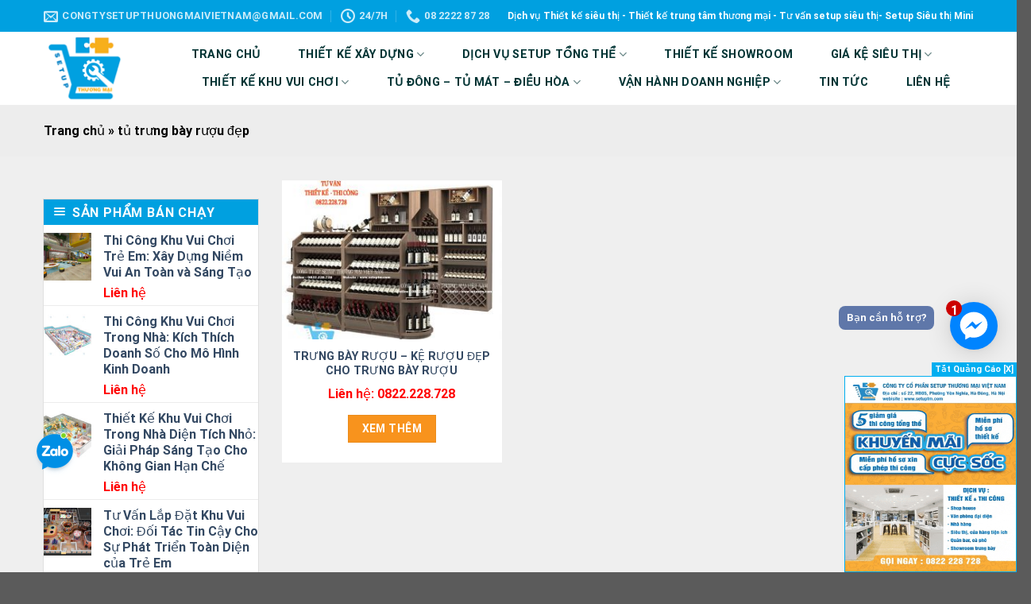

--- FILE ---
content_type: text/html; charset=UTF-8
request_url: https://setuptm.com/product-tag/tu-trung-bay-ruou-dep/
body_size: 24962
content:

<!DOCTYPE html>
<html lang="vi" class="loading-site no-js">
<head>
	<meta charset="UTF-8" />
	<link rel="profile" href="http://gmpg.org/xfn/11" />
	<link rel="pingback" href="https://setuptm.com/xmlrpc.php" />

	<script>(function(html){html.className = html.className.replace(/\bno-js\b/,'js')})(document.documentElement);</script>
<meta name='robots' content='index, follow, max-image-preview:large, max-snippet:-1, max-video-preview:-1' />
	<style>img:is([sizes="auto" i], [sizes^="auto," i]) { contain-intrinsic-size: 3000px 1500px }</style>
	<meta name="viewport" content="width=device-width, initial-scale=1, maximum-scale=1" />
	<!-- This site is optimized with the Yoast SEO plugin v24.1 - https://yoast.com/wordpress/plugins/seo/ -->
	<title>tủ trưng bày rượu đẹp - Setup Thương Mại Việt Nam - Thiết Kế Siêu Thị &amp; TTTM - Setup Siêu Thị &amp; TTTM Chuyên Nghiệp</title>
	<link rel="canonical" href="https://setuptm.com/product-tag/tu-trung-bay-ruou-dep/" />
	<meta property="og:locale" content="vi_VN" />
	<meta property="og:type" content="article" />
	<meta property="og:title" content="tủ trưng bày rượu đẹp - Setup Thương Mại Việt Nam - Thiết Kế Siêu Thị &amp; TTTM - Setup Siêu Thị &amp; TTTM Chuyên Nghiệp" />
	<meta property="og:url" content="https://setuptm.com/product-tag/tu-trung-bay-ruou-dep/" />
	<meta property="og:site_name" content="Setup Thương Mại Việt Nam - Thiết Kế Siêu Thị &amp; TTTM - Setup Siêu Thị &amp; TTTM Chuyên Nghiệp" />
	<meta property="og:image" content="https://setuptm.com/wp-content/uploads/2021/08/Screen-Shot-2019-09-16-at-10.59.33-PM-Copy.png" />
	<meta property="og:image:width" content="1016" />
	<meta property="og:image:height" content="910" />
	<meta property="og:image:type" content="image/png" />
	<script type="application/ld+json" class="yoast-schema-graph">{"@context":"https://schema.org","@graph":[{"@type":"CollectionPage","@id":"https://setuptm.com/product-tag/tu-trung-bay-ruou-dep/","url":"https://setuptm.com/product-tag/tu-trung-bay-ruou-dep/","name":"tủ trưng bày rượu đẹp - Setup Thương Mại Việt Nam - Thiết Kế Siêu Thị &amp; TTTM - Setup Siêu Thị &amp; TTTM Chuyên Nghiệp","isPartOf":{"@id":"https://setuptm.com/#website"},"primaryImageOfPage":{"@id":"https://setuptm.com/product-tag/tu-trung-bay-ruou-dep/#primaryimage"},"image":{"@id":"https://setuptm.com/product-tag/tu-trung-bay-ruou-dep/#primaryimage"},"thumbnailUrl":"https://setuptm.com/wp-content/uploads/2021/08/trưng-bày-rượu-scaled.jpg","breadcrumb":{"@id":"https://setuptm.com/product-tag/tu-trung-bay-ruou-dep/#breadcrumb"},"inLanguage":"vi"},{"@type":"ImageObject","inLanguage":"vi","@id":"https://setuptm.com/product-tag/tu-trung-bay-ruou-dep/#primaryimage","url":"https://setuptm.com/wp-content/uploads/2021/08/trưng-bày-rượu-scaled.jpg","contentUrl":"https://setuptm.com/wp-content/uploads/2021/08/trưng-bày-rượu-scaled.jpg","width":2560,"height":2560,"caption":"trưng bày rượu"},{"@type":"BreadcrumbList","@id":"https://setuptm.com/product-tag/tu-trung-bay-ruou-dep/#breadcrumb","itemListElement":[{"@type":"ListItem","position":1,"name":"Trang chủ","item":"https://setuptm.com/"},{"@type":"ListItem","position":2,"name":"tủ trưng bày rượu đẹp"}]},{"@type":"WebSite","@id":"https://setuptm.com/#website","url":"https://setuptm.com/","name":"Setup Thương Mại Việt Nam - Thiết Kế Siêu Thị &amp; TTTM - Setup Siêu Thị &amp; TTTM Chuyên Nghiệp","description":"Là đơn vị hàng đầu trong lĩnh vực thiết kế siêu thị, thiết kế trung tâm thương mại, setup siêu thị, trung tâm thương mại","publisher":{"@id":"https://setuptm.com/#organization"},"potentialAction":[{"@type":"SearchAction","target":{"@type":"EntryPoint","urlTemplate":"https://setuptm.com/?s={search_term_string}"},"query-input":{"@type":"PropertyValueSpecification","valueRequired":true,"valueName":"search_term_string"}}],"inLanguage":"vi"},{"@type":"Organization","@id":"https://setuptm.com/#organization","name":"CÔNG TY CP SETUP THƯƠNG MẠI VIỆT NAM","url":"https://setuptm.com/","logo":{"@type":"ImageObject","inLanguage":"vi","@id":"https://setuptm.com/#/schema/logo/image/","url":"https://setuptm.com/wp-content/uploads/2021/08/Screen-Shot-2019-09-16-at-10.59.33-PM-Copy.png","contentUrl":"https://setuptm.com/wp-content/uploads/2021/08/Screen-Shot-2019-09-16-at-10.59.33-PM-Copy.png","width":1016,"height":910,"caption":"CÔNG TY CP SETUP THƯƠNG MẠI VIỆT NAM"},"image":{"@id":"https://setuptm.com/#/schema/logo/image/"},"sameAs":["https://www.facebook.com/setupsieuthi"]}]}</script>
	<!-- / Yoast SEO plugin. -->


<link rel='dns-prefetch' href='//cdn.jsdelivr.net' />
<link rel='dns-prefetch' href='//pro.fontawesome.com' />
<link rel='prefetch' href='https://setuptm.com/wp-content/themes/flatsome/assets/js/chunk.countup.js?ver=3.16.2' />
<link rel='prefetch' href='https://setuptm.com/wp-content/themes/flatsome/assets/js/chunk.sticky-sidebar.js?ver=3.16.2' />
<link rel='prefetch' href='https://setuptm.com/wp-content/themes/flatsome/assets/js/chunk.tooltips.js?ver=3.16.2' />
<link rel='prefetch' href='https://setuptm.com/wp-content/themes/flatsome/assets/js/chunk.vendors-popups.js?ver=3.16.2' />
<link rel='prefetch' href='https://setuptm.com/wp-content/themes/flatsome/assets/js/chunk.vendors-slider.js?ver=3.16.2' />
<link rel="alternate" type="application/rss+xml" title="Nguồn cấp Setup Thương Mại Việt Nam - Thiết Kế Siêu Thị &amp; TTTM - Setup Siêu Thị &amp; TTTM Chuyên Nghiệp &raquo; tủ trưng bày rượu đẹp Tag" href="https://setuptm.com/product-tag/tu-trung-bay-ruou-dep/feed/" />
<style id='classic-theme-styles-inline-css' type='text/css'>
/*! This file is auto-generated */
.wp-block-button__link{color:#fff;background-color:#32373c;border-radius:9999px;box-shadow:none;text-decoration:none;padding:calc(.667em + 2px) calc(1.333em + 2px);font-size:1.125em}.wp-block-file__button{background:#32373c;color:#fff;text-decoration:none}
</style>
<link rel='stylesheet' id='contact-form-7-css' href='https://setuptm.com/wp-content/plugins/contact-form-7/includes/css/styles.css' type='text/css' media='all' />
<link rel='stylesheet' id='toc-screen-css' href='https://setuptm.com/wp-content/plugins/table-of-contents-plus/screen.min.css' type='text/css' media='all' />
<style id='toc-screen-inline-css' type='text/css'>
div#toc_container ul li {font-size: 100%;}
</style>
<style id='woocommerce-inline-inline-css' type='text/css'>
.woocommerce form .form-row .required { visibility: visible; }
</style>
<link rel='stylesheet' id='cmoz-style-css' href='https://setuptm.com/wp-content/plugins/contact-me-on-zalo/assets/css/style-1.css' type='text/css' media='all' />
<link rel='stylesheet' id='font-awesome-official-css' href='https://pro.fontawesome.com/releases/v5.12.1/css/all.css' type='text/css' media='all' integrity="sha384-TxKWSXbsweFt0o2WqfkfJRRNVaPdzXJ/YLqgStggBVRREXkwU7OKz+xXtqOU4u8+" crossorigin="anonymous" />
<link rel='stylesheet' id='ms-main-css' href='https://setuptm.com/wp-content/plugins/masterslider/public/assets/css/masterslider.main.css' type='text/css' media='all' />
<link rel='stylesheet' id='ms-custom-css' href='https://setuptm.com/wp-content/uploads/masterslider/custom.css' type='text/css' media='all' />
<link rel='stylesheet' id='flatsome-main-css' href='https://setuptm.com/wp-content/themes/flatsome/assets/css/flatsome.css' type='text/css' media='all' />
<style id='flatsome-main-inline-css' type='text/css'>
@font-face {
				font-family: "fl-icons";
				font-display: block;
				src: url(https://setuptm.com/wp-content/themes/flatsome/assets/css/icons/fl-icons.eot?v=3.16.2);
				src:
					url(https://setuptm.com/wp-content/themes/flatsome/assets/css/icons/fl-icons.eot#iefix?v=3.16.2) format("embedded-opentype"),
					url(https://setuptm.com/wp-content/themes/flatsome/assets/css/icons/fl-icons.woff2?v=3.16.2) format("woff2"),
					url(https://setuptm.com/wp-content/themes/flatsome/assets/css/icons/fl-icons.ttf?v=3.16.2) format("truetype"),
					url(https://setuptm.com/wp-content/themes/flatsome/assets/css/icons/fl-icons.woff?v=3.16.2) format("woff"),
					url(https://setuptm.com/wp-content/themes/flatsome/assets/css/icons/fl-icons.svg?v=3.16.2#fl-icons) format("svg");
			}
</style>
<link rel='stylesheet' id='flatsome-shop-css' href='https://setuptm.com/wp-content/themes/flatsome/assets/css/flatsome-shop.css' type='text/css' media='all' />
<link rel='stylesheet' id='flatsome-style-css' href='https://setuptm.com/wp-content/themes/flatsome-child/style.css' type='text/css' media='all' />
<link rel='stylesheet' id='font-awesome-official-v4shim-css' href='https://pro.fontawesome.com/releases/v5.12.1/css/v4-shims.css' type='text/css' media='all' integrity="sha384-58YCAaXf5eAJ+1vna1eEUPuU+Ez6EhIPG77PXmK7QciGJsDNAHt2D8ke3vDio+Hz" crossorigin="anonymous" />
<style id='font-awesome-official-v4shim-inline-css' type='text/css'>
@font-face {
font-family: "FontAwesome";
font-display: block;
src: url("https://pro.fontawesome.com/releases/v5.12.1/webfonts/fa-brands-400.eot"),
		url("https://pro.fontawesome.com/releases/v5.12.1/webfonts/fa-brands-400.eot?#iefix") format("embedded-opentype"),
		url("https://pro.fontawesome.com/releases/v5.12.1/webfonts/fa-brands-400.woff2") format("woff2"),
		url("https://pro.fontawesome.com/releases/v5.12.1/webfonts/fa-brands-400.woff") format("woff"),
		url("https://pro.fontawesome.com/releases/v5.12.1/webfonts/fa-brands-400.ttf") format("truetype"),
		url("https://pro.fontawesome.com/releases/v5.12.1/webfonts/fa-brands-400.svg#fontawesome") format("svg");
}

@font-face {
font-family: "FontAwesome";
font-display: block;
src: url("https://pro.fontawesome.com/releases/v5.12.1/webfonts/fa-solid-900.eot"),
		url("https://pro.fontawesome.com/releases/v5.12.1/webfonts/fa-solid-900.eot?#iefix") format("embedded-opentype"),
		url("https://pro.fontawesome.com/releases/v5.12.1/webfonts/fa-solid-900.woff2") format("woff2"),
		url("https://pro.fontawesome.com/releases/v5.12.1/webfonts/fa-solid-900.woff") format("woff"),
		url("https://pro.fontawesome.com/releases/v5.12.1/webfonts/fa-solid-900.ttf") format("truetype"),
		url("https://pro.fontawesome.com/releases/v5.12.1/webfonts/fa-solid-900.svg#fontawesome") format("svg");
}

@font-face {
font-family: "FontAwesome";
font-display: block;
src: url("https://pro.fontawesome.com/releases/v5.12.1/webfonts/fa-regular-400.eot"),
		url("https://pro.fontawesome.com/releases/v5.12.1/webfonts/fa-regular-400.eot?#iefix") format("embedded-opentype"),
		url("https://pro.fontawesome.com/releases/v5.12.1/webfonts/fa-regular-400.woff2") format("woff2"),
		url("https://pro.fontawesome.com/releases/v5.12.1/webfonts/fa-regular-400.woff") format("woff"),
		url("https://pro.fontawesome.com/releases/v5.12.1/webfonts/fa-regular-400.ttf") format("truetype"),
		url("https://pro.fontawesome.com/releases/v5.12.1/webfonts/fa-regular-400.svg#fontawesome") format("svg");
unicode-range: U+F004-F005,U+F007,U+F017,U+F022,U+F024,U+F02E,U+F03E,U+F044,U+F057-F059,U+F06E,U+F070,U+F075,U+F07B-F07C,U+F080,U+F086,U+F089,U+F094,U+F09D,U+F0A0,U+F0A4-F0A7,U+F0C5,U+F0C7-F0C8,U+F0E0,U+F0EB,U+F0F3,U+F0F8,U+F0FE,U+F111,U+F118-F11A,U+F11C,U+F133,U+F144,U+F146,U+F14A,U+F14D-F14E,U+F150-F152,U+F15B-F15C,U+F164-F165,U+F185-F186,U+F191-F192,U+F1AD,U+F1C1-F1C9,U+F1CD,U+F1D8,U+F1E3,U+F1EA,U+F1F6,U+F1F9,U+F20A,U+F247-F249,U+F24D,U+F254-F25B,U+F25D,U+F267,U+F271-F274,U+F279,U+F28B,U+F28D,U+F2B5-F2B6,U+F2B9,U+F2BB,U+F2BD,U+F2C1-F2C2,U+F2D0,U+F2D2,U+F2DC,U+F2ED,U+F328,U+F358-F35B,U+F3A5,U+F3D1,U+F410,U+F4AD;
}
</style>
<script type="text/javascript" src="https://setuptm.com/wp-includes/js/jquery/jquery.min.js" id="jquery-core-js"></script>
<script type="text/javascript" src="https://setuptm.com/wp-includes/js/jquery/jquery-migrate.min.js" id="jquery-migrate-js"></script>
<script type="text/javascript" src="https://setuptm.com/wp-content/plugins/woocommerce/assets/js/jquery-blockui/jquery.blockUI.min.js" id="jquery-blockui-js" defer="defer" data-wp-strategy="defer"></script>
<script type="text/javascript" id="wc-add-to-cart-js-extra">
/* <![CDATA[ */
var wc_add_to_cart_params = {"ajax_url":"\/wp-admin\/admin-ajax.php","wc_ajax_url":"\/?wc-ajax=%%endpoint%%","i18n_view_cart":"Xem gi\u1ecf h\u00e0ng","cart_url":"https:\/\/setuptm.com\/cart\/","is_cart":"","cart_redirect_after_add":"no"};
/* ]]> */
</script>
<script type="text/javascript" src="https://setuptm.com/wp-content/plugins/woocommerce/assets/js/frontend/add-to-cart.min.js" id="wc-add-to-cart-js" defer="defer" data-wp-strategy="defer"></script>
<script type="text/javascript" src="https://setuptm.com/wp-content/plugins/woocommerce/assets/js/js-cookie/js.cookie.min.js" id="js-cookie-js" defer="defer" data-wp-strategy="defer"></script>
<script type="text/javascript" id="woocommerce-js-extra">
/* <![CDATA[ */
var woocommerce_params = {"ajax_url":"\/wp-admin\/admin-ajax.php","wc_ajax_url":"\/?wc-ajax=%%endpoint%%"};
/* ]]> */
</script>
<script type="text/javascript" src="https://setuptm.com/wp-content/plugins/woocommerce/assets/js/frontend/woocommerce.min.js" id="woocommerce-js" defer="defer" data-wp-strategy="defer"></script>
<script>var ms_grabbing_curosr='https://setuptm.com/wp-content/plugins/masterslider/public/assets/css/common/grabbing.cur',ms_grab_curosr='https://setuptm.com/wp-content/plugins/masterslider/public/assets/css/common/grab.cur';</script>
<meta name="generator" content="MasterSlider 3.2.14 - Responsive Touch Image Slider" />
<style>.bg{opacity: 0; transition: opacity 1s; -webkit-transition: opacity 1s;} .bg-loaded{opacity: 1;}</style><!-- Google Tag Manager -->
<script>(function(w,d,s,l,i){w[l]=w[l]||[];w[l].push({'gtm.start':
new Date().getTime(),event:'gtm.js'});var f=d.getElementsByTagName(s)[0],
j=d.createElement(s),dl=l!='dataLayer'?'&l='+l:'';j.async=true;j.src=
'https://www.googletagmanager.com/gtm.js?id='+i+dl;f.parentNode.insertBefore(j,f);
})(window,document,'script','dataLayer','GTM-5F6VKM7');</script>
<!-- End Google Tag Manager -->	<noscript><style>.woocommerce-product-gallery{ opacity: 1 !important; }</style></noscript>
	<style class='wp-fonts-local' type='text/css'>
@font-face{font-family:Inter;font-style:normal;font-weight:300 900;font-display:fallback;src:url('https://setuptm.com/wp-content/plugins/woocommerce/assets/fonts/Inter-VariableFont_slnt,wght.woff2') format('woff2');font-stretch:normal;}
@font-face{font-family:Cardo;font-style:normal;font-weight:400;font-display:fallback;src:url('https://setuptm.com/wp-content/plugins/woocommerce/assets/fonts/cardo_normal_400.woff2') format('woff2');}
</style>
<link rel="icon" href="https://setuptm.com/wp-content/uploads/2020/04/cropped-logo-1-32x32.png" sizes="32x32" />
<link rel="icon" href="https://setuptm.com/wp-content/uploads/2020/04/cropped-logo-1-192x192.png" sizes="192x192" />
<link rel="apple-touch-icon" href="https://setuptm.com/wp-content/uploads/2020/04/cropped-logo-1-180x180.png" />
<meta name="msapplication-TileImage" content="https://setuptm.com/wp-content/uploads/2020/04/cropped-logo-1-270x270.png" />
<style id="custom-css" type="text/css">:root {--primary-color: #f8931d;}.container-width, .full-width .ubermenu-nav, .container, .row{max-width: 1200px}.row.row-collapse{max-width: 1170px}.row.row-small{max-width: 1192.5px}.row.row-large{max-width: 1230px}.header-main{height: 92px}#logo img{max-height: 92px}#logo{width:145px;}.header-top{min-height: 40px}.transparent .header-main{height: 90px}.transparent #logo img{max-height: 90px}.has-transparent + .page-title:first-of-type,.has-transparent + #main > .page-title,.has-transparent + #main > div > .page-title,.has-transparent + #main .page-header-wrapper:first-of-type .page-title{padding-top: 120px;}.header.show-on-scroll,.stuck .header-main{height:80px!important}.stuck #logo img{max-height: 80px!important}.header-bg-color {background-color: #ffffff}.header-bottom {background-color: #f1f1f1}.header-main .nav > li > a{line-height: 35px }.header-wrapper:not(.stuck) .header-main .header-nav{margin-top: -1px }.stuck .header-main .nav > li > a{line-height: 35px }@media (max-width: 549px) {.header-main{height: 70px}#logo img{max-height: 70px}}.header-top{background-color:#00a0e0!important;}/* Color */.accordion-title.active, .has-icon-bg .icon .icon-inner,.logo a, .primary.is-underline, .primary.is-link, .badge-outline .badge-inner, .nav-outline > li.active> a,.nav-outline >li.active > a, .cart-icon strong,[data-color='primary'], .is-outline.primary{color: #f8931d;}/* Color !important */[data-text-color="primary"]{color: #f8931d!important;}/* Background Color */[data-text-bg="primary"]{background-color: #f8931d;}/* Background */.scroll-to-bullets a,.featured-title, .label-new.menu-item > a:after, .nav-pagination > li > .current,.nav-pagination > li > span:hover,.nav-pagination > li > a:hover,.has-hover:hover .badge-outline .badge-inner,button[type="submit"], .button.wc-forward:not(.checkout):not(.checkout-button), .button.submit-button, .button.primary:not(.is-outline),.featured-table .title,.is-outline:hover, .has-icon:hover .icon-label,.nav-dropdown-bold .nav-column li > a:hover, .nav-dropdown.nav-dropdown-bold > li > a:hover, .nav-dropdown-bold.dark .nav-column li > a:hover, .nav-dropdown.nav-dropdown-bold.dark > li > a:hover, .header-vertical-menu__opener ,.is-outline:hover, .tagcloud a:hover,.grid-tools a, input[type='submit']:not(.is-form), .box-badge:hover .box-text, input.button.alt,.nav-box > li > a:hover,.nav-box > li.active > a,.nav-pills > li.active > a ,.current-dropdown .cart-icon strong, .cart-icon:hover strong, .nav-line-bottom > li > a:before, .nav-line-grow > li > a:before, .nav-line > li > a:before,.banner, .header-top, .slider-nav-circle .flickity-prev-next-button:hover svg, .slider-nav-circle .flickity-prev-next-button:hover .arrow, .primary.is-outline:hover, .button.primary:not(.is-outline), input[type='submit'].primary, input[type='submit'].primary, input[type='reset'].button, input[type='button'].primary, .badge-inner{background-color: #f8931d;}/* Border */.nav-vertical.nav-tabs > li.active > a,.scroll-to-bullets a.active,.nav-pagination > li > .current,.nav-pagination > li > span:hover,.nav-pagination > li > a:hover,.has-hover:hover .badge-outline .badge-inner,.accordion-title.active,.featured-table,.is-outline:hover, .tagcloud a:hover,blockquote, .has-border, .cart-icon strong:after,.cart-icon strong,.blockUI:before, .processing:before,.loading-spin, .slider-nav-circle .flickity-prev-next-button:hover svg, .slider-nav-circle .flickity-prev-next-button:hover .arrow, .primary.is-outline:hover{border-color: #f8931d}.nav-tabs > li.active > a{border-top-color: #f8931d}.widget_shopping_cart_content .blockUI.blockOverlay:before { border-left-color: #f8931d }.woocommerce-checkout-review-order .blockUI.blockOverlay:before { border-left-color: #f8931d }/* Fill */.slider .flickity-prev-next-button:hover svg,.slider .flickity-prev-next-button:hover .arrow{fill: #f8931d;}/* Focus */.primary:focus-visible, .submit-button:focus-visible, button[type="submit"]:focus-visible { outline-color: #f8931d!important; }/* Background Color */[data-icon-label]:after, .secondary.is-underline:hover,.secondary.is-outline:hover,.icon-label,.button.secondary:not(.is-outline),.button.alt:not(.is-outline), .badge-inner.on-sale, .button.checkout, .single_add_to_cart_button, .current .breadcrumb-step{ background-color:#00a0e0; }[data-text-bg="secondary"]{background-color: #00a0e0;}/* Color */.secondary.is-underline,.secondary.is-link, .secondary.is-outline,.stars a.active, .star-rating:before, .woocommerce-page .star-rating:before,.star-rating span:before, .color-secondary{color: #00a0e0}/* Color !important */[data-text-color="secondary"]{color: #00a0e0!important;}/* Border */.secondary.is-outline:hover{border-color:#00a0e0}/* Focus */.secondary:focus-visible, .alt:focus-visible { outline-color: #00a0e0!important; }body{color: #000000}@media screen and (max-width: 549px){body{font-size: 100%;}}body{font-family: Roboto, sans-serif;}body {font-weight: 400;font-style: normal;}.nav > li > a {font-family: Roboto, sans-serif;}.mobile-sidebar-levels-2 .nav > li > ul > li > a {font-family: Roboto, sans-serif;}.nav > li > a,.mobile-sidebar-levels-2 .nav > li > ul > li > a {font-weight: 700;font-style: normal;}h1,h2,h3,h4,h5,h6,.heading-font, .off-canvas-center .nav-sidebar.nav-vertical > li > a{font-family: Roboto, sans-serif;}h1,h2,h3,h4,h5,h6,.heading-font,.banner h1,.banner h2 {font-weight: 700;font-style: normal;}.alt-font{font-family: Roboto, sans-serif;}.alt-font {font-weight: 400!important;font-style: normal!important;}.header:not(.transparent) .header-nav-main.nav > li > a {color: #003333;}.header:not(.transparent) .header-nav-main.nav > li > a:hover,.header:not(.transparent) .header-nav-main.nav > li.active > a,.header:not(.transparent) .header-nav-main.nav > li.current > a,.header:not(.transparent) .header-nav-main.nav > li > a.active,.header:not(.transparent) .header-nav-main.nav > li > a.current{color: #f7af19;}.header-nav-main.nav-line-bottom > li > a:before,.header-nav-main.nav-line-grow > li > a:before,.header-nav-main.nav-line > li > a:before,.header-nav-main.nav-box > li > a:hover,.header-nav-main.nav-box > li.active > a,.header-nav-main.nav-pills > li > a:hover,.header-nav-main.nav-pills > li.active > a{color:#FFF!important;background-color: #f7af19;}.shop-page-title.featured-title .title-overlay{background-color: rgba(0,0,0,0.7);}.shop-page-title.featured-title .title-bg{background-image: url(https://setuptm.com/wp-content/uploads/2020/04/Banner-Sieu-thi-mini.jpg);}@media screen and (min-width: 550px){.products .box-vertical .box-image{min-width: 300px!important;width: 300px!important;}}.nav-vertical-fly-out > li + li {border-top-width: 1px; border-top-style: solid;}/* Custom CSS */.at-title-blog {padding-bottom:10px !important;}.accordion-title.active {border-color: #f8931d;border-top: none;background-color: #00a0e0;color: white;}.absolute-footer {display:none;}.call-now-button .call-text {font-size: 20px;font-weight: bold;}/* Custom CSS Mobile */@media (max-width: 549px){.section-title {max-height:45px;}.float-ck {display: none !important;}.ctrlq.fb-button {bottom: 10px !important;}.section-title-center span {font-size: 16px;}.row-gioithieu .col-inner > h3 {font-size: 14px;}.row-thietke h3 {font-size: 18px;}}.label-new.menu-item > a:after{content:"New";}.label-hot.menu-item > a:after{content:"Hot";}.label-sale.menu-item > a:after{content:"Sale";}.label-popular.menu-item > a:after{content:"Popular";}</style><style id="kirki-inline-styles">/* cyrillic-ext */
@font-face {
  font-family: 'Roboto';
  font-style: normal;
  font-weight: 400;
  font-stretch: normal;
  font-display: swap;
  src: url(https://setuptm.com/wp-content/fonts/roboto/font) format('woff');
  unicode-range: U+0460-052F, U+1C80-1C8A, U+20B4, U+2DE0-2DFF, U+A640-A69F, U+FE2E-FE2F;
}
/* cyrillic */
@font-face {
  font-family: 'Roboto';
  font-style: normal;
  font-weight: 400;
  font-stretch: normal;
  font-display: swap;
  src: url(https://setuptm.com/wp-content/fonts/roboto/font) format('woff');
  unicode-range: U+0301, U+0400-045F, U+0490-0491, U+04B0-04B1, U+2116;
}
/* greek-ext */
@font-face {
  font-family: 'Roboto';
  font-style: normal;
  font-weight: 400;
  font-stretch: normal;
  font-display: swap;
  src: url(https://setuptm.com/wp-content/fonts/roboto/font) format('woff');
  unicode-range: U+1F00-1FFF;
}
/* greek */
@font-face {
  font-family: 'Roboto';
  font-style: normal;
  font-weight: 400;
  font-stretch: normal;
  font-display: swap;
  src: url(https://setuptm.com/wp-content/fonts/roboto/font) format('woff');
  unicode-range: U+0370-0377, U+037A-037F, U+0384-038A, U+038C, U+038E-03A1, U+03A3-03FF;
}
/* math */
@font-face {
  font-family: 'Roboto';
  font-style: normal;
  font-weight: 400;
  font-stretch: normal;
  font-display: swap;
  src: url(https://setuptm.com/wp-content/fonts/roboto/font) format('woff');
  unicode-range: U+0302-0303, U+0305, U+0307-0308, U+0310, U+0312, U+0315, U+031A, U+0326-0327, U+032C, U+032F-0330, U+0332-0333, U+0338, U+033A, U+0346, U+034D, U+0391-03A1, U+03A3-03A9, U+03B1-03C9, U+03D1, U+03D5-03D6, U+03F0-03F1, U+03F4-03F5, U+2016-2017, U+2034-2038, U+203C, U+2040, U+2043, U+2047, U+2050, U+2057, U+205F, U+2070-2071, U+2074-208E, U+2090-209C, U+20D0-20DC, U+20E1, U+20E5-20EF, U+2100-2112, U+2114-2115, U+2117-2121, U+2123-214F, U+2190, U+2192, U+2194-21AE, U+21B0-21E5, U+21F1-21F2, U+21F4-2211, U+2213-2214, U+2216-22FF, U+2308-230B, U+2310, U+2319, U+231C-2321, U+2336-237A, U+237C, U+2395, U+239B-23B7, U+23D0, U+23DC-23E1, U+2474-2475, U+25AF, U+25B3, U+25B7, U+25BD, U+25C1, U+25CA, U+25CC, U+25FB, U+266D-266F, U+27C0-27FF, U+2900-2AFF, U+2B0E-2B11, U+2B30-2B4C, U+2BFE, U+3030, U+FF5B, U+FF5D, U+1D400-1D7FF, U+1EE00-1EEFF;
}
/* symbols */
@font-face {
  font-family: 'Roboto';
  font-style: normal;
  font-weight: 400;
  font-stretch: normal;
  font-display: swap;
  src: url(https://setuptm.com/wp-content/fonts/roboto/font) format('woff');
  unicode-range: U+0001-000C, U+000E-001F, U+007F-009F, U+20DD-20E0, U+20E2-20E4, U+2150-218F, U+2190, U+2192, U+2194-2199, U+21AF, U+21E6-21F0, U+21F3, U+2218-2219, U+2299, U+22C4-22C6, U+2300-243F, U+2440-244A, U+2460-24FF, U+25A0-27BF, U+2800-28FF, U+2921-2922, U+2981, U+29BF, U+29EB, U+2B00-2BFF, U+4DC0-4DFF, U+FFF9-FFFB, U+10140-1018E, U+10190-1019C, U+101A0, U+101D0-101FD, U+102E0-102FB, U+10E60-10E7E, U+1D2C0-1D2D3, U+1D2E0-1D37F, U+1F000-1F0FF, U+1F100-1F1AD, U+1F1E6-1F1FF, U+1F30D-1F30F, U+1F315, U+1F31C, U+1F31E, U+1F320-1F32C, U+1F336, U+1F378, U+1F37D, U+1F382, U+1F393-1F39F, U+1F3A7-1F3A8, U+1F3AC-1F3AF, U+1F3C2, U+1F3C4-1F3C6, U+1F3CA-1F3CE, U+1F3D4-1F3E0, U+1F3ED, U+1F3F1-1F3F3, U+1F3F5-1F3F7, U+1F408, U+1F415, U+1F41F, U+1F426, U+1F43F, U+1F441-1F442, U+1F444, U+1F446-1F449, U+1F44C-1F44E, U+1F453, U+1F46A, U+1F47D, U+1F4A3, U+1F4B0, U+1F4B3, U+1F4B9, U+1F4BB, U+1F4BF, U+1F4C8-1F4CB, U+1F4D6, U+1F4DA, U+1F4DF, U+1F4E3-1F4E6, U+1F4EA-1F4ED, U+1F4F7, U+1F4F9-1F4FB, U+1F4FD-1F4FE, U+1F503, U+1F507-1F50B, U+1F50D, U+1F512-1F513, U+1F53E-1F54A, U+1F54F-1F5FA, U+1F610, U+1F650-1F67F, U+1F687, U+1F68D, U+1F691, U+1F694, U+1F698, U+1F6AD, U+1F6B2, U+1F6B9-1F6BA, U+1F6BC, U+1F6C6-1F6CF, U+1F6D3-1F6D7, U+1F6E0-1F6EA, U+1F6F0-1F6F3, U+1F6F7-1F6FC, U+1F700-1F7FF, U+1F800-1F80B, U+1F810-1F847, U+1F850-1F859, U+1F860-1F887, U+1F890-1F8AD, U+1F8B0-1F8BB, U+1F8C0-1F8C1, U+1F900-1F90B, U+1F93B, U+1F946, U+1F984, U+1F996, U+1F9E9, U+1FA00-1FA6F, U+1FA70-1FA7C, U+1FA80-1FA89, U+1FA8F-1FAC6, U+1FACE-1FADC, U+1FADF-1FAE9, U+1FAF0-1FAF8, U+1FB00-1FBFF;
}
/* vietnamese */
@font-face {
  font-family: 'Roboto';
  font-style: normal;
  font-weight: 400;
  font-stretch: normal;
  font-display: swap;
  src: url(https://setuptm.com/wp-content/fonts/roboto/font) format('woff');
  unicode-range: U+0102-0103, U+0110-0111, U+0128-0129, U+0168-0169, U+01A0-01A1, U+01AF-01B0, U+0300-0301, U+0303-0304, U+0308-0309, U+0323, U+0329, U+1EA0-1EF9, U+20AB;
}
/* latin-ext */
@font-face {
  font-family: 'Roboto';
  font-style: normal;
  font-weight: 400;
  font-stretch: normal;
  font-display: swap;
  src: url(https://setuptm.com/wp-content/fonts/roboto/font) format('woff');
  unicode-range: U+0100-02BA, U+02BD-02C5, U+02C7-02CC, U+02CE-02D7, U+02DD-02FF, U+0304, U+0308, U+0329, U+1D00-1DBF, U+1E00-1E9F, U+1EF2-1EFF, U+2020, U+20A0-20AB, U+20AD-20C0, U+2113, U+2C60-2C7F, U+A720-A7FF;
}
/* latin */
@font-face {
  font-family: 'Roboto';
  font-style: normal;
  font-weight: 400;
  font-stretch: normal;
  font-display: swap;
  src: url(https://setuptm.com/wp-content/fonts/roboto/font) format('woff');
  unicode-range: U+0000-00FF, U+0131, U+0152-0153, U+02BB-02BC, U+02C6, U+02DA, U+02DC, U+0304, U+0308, U+0329, U+2000-206F, U+20AC, U+2122, U+2191, U+2193, U+2212, U+2215, U+FEFF, U+FFFD;
}
/* cyrillic-ext */
@font-face {
  font-family: 'Roboto';
  font-style: normal;
  font-weight: 700;
  font-stretch: normal;
  font-display: swap;
  src: url(https://setuptm.com/wp-content/fonts/roboto/font) format('woff');
  unicode-range: U+0460-052F, U+1C80-1C8A, U+20B4, U+2DE0-2DFF, U+A640-A69F, U+FE2E-FE2F;
}
/* cyrillic */
@font-face {
  font-family: 'Roboto';
  font-style: normal;
  font-weight: 700;
  font-stretch: normal;
  font-display: swap;
  src: url(https://setuptm.com/wp-content/fonts/roboto/font) format('woff');
  unicode-range: U+0301, U+0400-045F, U+0490-0491, U+04B0-04B1, U+2116;
}
/* greek-ext */
@font-face {
  font-family: 'Roboto';
  font-style: normal;
  font-weight: 700;
  font-stretch: normal;
  font-display: swap;
  src: url(https://setuptm.com/wp-content/fonts/roboto/font) format('woff');
  unicode-range: U+1F00-1FFF;
}
/* greek */
@font-face {
  font-family: 'Roboto';
  font-style: normal;
  font-weight: 700;
  font-stretch: normal;
  font-display: swap;
  src: url(https://setuptm.com/wp-content/fonts/roboto/font) format('woff');
  unicode-range: U+0370-0377, U+037A-037F, U+0384-038A, U+038C, U+038E-03A1, U+03A3-03FF;
}
/* math */
@font-face {
  font-family: 'Roboto';
  font-style: normal;
  font-weight: 700;
  font-stretch: normal;
  font-display: swap;
  src: url(https://setuptm.com/wp-content/fonts/roboto/font) format('woff');
  unicode-range: U+0302-0303, U+0305, U+0307-0308, U+0310, U+0312, U+0315, U+031A, U+0326-0327, U+032C, U+032F-0330, U+0332-0333, U+0338, U+033A, U+0346, U+034D, U+0391-03A1, U+03A3-03A9, U+03B1-03C9, U+03D1, U+03D5-03D6, U+03F0-03F1, U+03F4-03F5, U+2016-2017, U+2034-2038, U+203C, U+2040, U+2043, U+2047, U+2050, U+2057, U+205F, U+2070-2071, U+2074-208E, U+2090-209C, U+20D0-20DC, U+20E1, U+20E5-20EF, U+2100-2112, U+2114-2115, U+2117-2121, U+2123-214F, U+2190, U+2192, U+2194-21AE, U+21B0-21E5, U+21F1-21F2, U+21F4-2211, U+2213-2214, U+2216-22FF, U+2308-230B, U+2310, U+2319, U+231C-2321, U+2336-237A, U+237C, U+2395, U+239B-23B7, U+23D0, U+23DC-23E1, U+2474-2475, U+25AF, U+25B3, U+25B7, U+25BD, U+25C1, U+25CA, U+25CC, U+25FB, U+266D-266F, U+27C0-27FF, U+2900-2AFF, U+2B0E-2B11, U+2B30-2B4C, U+2BFE, U+3030, U+FF5B, U+FF5D, U+1D400-1D7FF, U+1EE00-1EEFF;
}
/* symbols */
@font-face {
  font-family: 'Roboto';
  font-style: normal;
  font-weight: 700;
  font-stretch: normal;
  font-display: swap;
  src: url(https://setuptm.com/wp-content/fonts/roboto/font) format('woff');
  unicode-range: U+0001-000C, U+000E-001F, U+007F-009F, U+20DD-20E0, U+20E2-20E4, U+2150-218F, U+2190, U+2192, U+2194-2199, U+21AF, U+21E6-21F0, U+21F3, U+2218-2219, U+2299, U+22C4-22C6, U+2300-243F, U+2440-244A, U+2460-24FF, U+25A0-27BF, U+2800-28FF, U+2921-2922, U+2981, U+29BF, U+29EB, U+2B00-2BFF, U+4DC0-4DFF, U+FFF9-FFFB, U+10140-1018E, U+10190-1019C, U+101A0, U+101D0-101FD, U+102E0-102FB, U+10E60-10E7E, U+1D2C0-1D2D3, U+1D2E0-1D37F, U+1F000-1F0FF, U+1F100-1F1AD, U+1F1E6-1F1FF, U+1F30D-1F30F, U+1F315, U+1F31C, U+1F31E, U+1F320-1F32C, U+1F336, U+1F378, U+1F37D, U+1F382, U+1F393-1F39F, U+1F3A7-1F3A8, U+1F3AC-1F3AF, U+1F3C2, U+1F3C4-1F3C6, U+1F3CA-1F3CE, U+1F3D4-1F3E0, U+1F3ED, U+1F3F1-1F3F3, U+1F3F5-1F3F7, U+1F408, U+1F415, U+1F41F, U+1F426, U+1F43F, U+1F441-1F442, U+1F444, U+1F446-1F449, U+1F44C-1F44E, U+1F453, U+1F46A, U+1F47D, U+1F4A3, U+1F4B0, U+1F4B3, U+1F4B9, U+1F4BB, U+1F4BF, U+1F4C8-1F4CB, U+1F4D6, U+1F4DA, U+1F4DF, U+1F4E3-1F4E6, U+1F4EA-1F4ED, U+1F4F7, U+1F4F9-1F4FB, U+1F4FD-1F4FE, U+1F503, U+1F507-1F50B, U+1F50D, U+1F512-1F513, U+1F53E-1F54A, U+1F54F-1F5FA, U+1F610, U+1F650-1F67F, U+1F687, U+1F68D, U+1F691, U+1F694, U+1F698, U+1F6AD, U+1F6B2, U+1F6B9-1F6BA, U+1F6BC, U+1F6C6-1F6CF, U+1F6D3-1F6D7, U+1F6E0-1F6EA, U+1F6F0-1F6F3, U+1F6F7-1F6FC, U+1F700-1F7FF, U+1F800-1F80B, U+1F810-1F847, U+1F850-1F859, U+1F860-1F887, U+1F890-1F8AD, U+1F8B0-1F8BB, U+1F8C0-1F8C1, U+1F900-1F90B, U+1F93B, U+1F946, U+1F984, U+1F996, U+1F9E9, U+1FA00-1FA6F, U+1FA70-1FA7C, U+1FA80-1FA89, U+1FA8F-1FAC6, U+1FACE-1FADC, U+1FADF-1FAE9, U+1FAF0-1FAF8, U+1FB00-1FBFF;
}
/* vietnamese */
@font-face {
  font-family: 'Roboto';
  font-style: normal;
  font-weight: 700;
  font-stretch: normal;
  font-display: swap;
  src: url(https://setuptm.com/wp-content/fonts/roboto/font) format('woff');
  unicode-range: U+0102-0103, U+0110-0111, U+0128-0129, U+0168-0169, U+01A0-01A1, U+01AF-01B0, U+0300-0301, U+0303-0304, U+0308-0309, U+0323, U+0329, U+1EA0-1EF9, U+20AB;
}
/* latin-ext */
@font-face {
  font-family: 'Roboto';
  font-style: normal;
  font-weight: 700;
  font-stretch: normal;
  font-display: swap;
  src: url(https://setuptm.com/wp-content/fonts/roboto/font) format('woff');
  unicode-range: U+0100-02BA, U+02BD-02C5, U+02C7-02CC, U+02CE-02D7, U+02DD-02FF, U+0304, U+0308, U+0329, U+1D00-1DBF, U+1E00-1E9F, U+1EF2-1EFF, U+2020, U+20A0-20AB, U+20AD-20C0, U+2113, U+2C60-2C7F, U+A720-A7FF;
}
/* latin */
@font-face {
  font-family: 'Roboto';
  font-style: normal;
  font-weight: 700;
  font-stretch: normal;
  font-display: swap;
  src: url(https://setuptm.com/wp-content/fonts/roboto/font) format('woff');
  unicode-range: U+0000-00FF, U+0131, U+0152-0153, U+02BB-02BC, U+02C6, U+02DA, U+02DC, U+0304, U+0308, U+0329, U+2000-206F, U+20AC, U+2122, U+2191, U+2193, U+2212, U+2215, U+FEFF, U+FFFD;
}</style></head>

<body class="archive tax-product_tag term-tu-trung-bay-ruou-dep term-853 theme-flatsome _masterslider _msp_version_3.2.14 woocommerce woocommerce-page woocommerce-no-js lightbox nav-dropdown-has-arrow nav-dropdown-has-shadow nav-dropdown-has-border">

<!-- Google Tag Manager (noscript) -->
<noscript><iframe src="https://www.googletagmanager.com/ns.html?id=GTM-5F6VKM7"
height="0" width="0" style="display:none;visibility:hidden"></iframe></noscript>
<!-- End Google Tag Manager (noscript) -->
<a class="skip-link screen-reader-text" href="#main">Skip to content</a>

<div id="wrapper">

	
	<header id="header" class="header has-sticky sticky-jump">
		<div class="header-wrapper">
			<div id="top-bar" class="header-top hide-for-sticky nav-dark hide-for-medium">
    <div class="flex-row container">
      <div class="flex-col hide-for-medium flex-left">
          <ul class="nav nav-left medium-nav-center nav-small  nav-divided">
              <li class="header-contact-wrapper">
		<ul id="header-contact" class="nav nav-divided nav-uppercase header-contact">
		
						<li class="">
			  <a href="mailto:congtysetupthuongmaivietnam@gmail.com" class="tooltip" title="congtysetupthuongmaivietnam@gmail.com">
				  <i class="icon-envelop" style="font-size:18px;" ></i>			       <span>
			       	congtysetupthuongmaivietnam@gmail.com			       </span>
			  </a>
			</li>
			
						<li class="">
			  <a class="tooltip" title="24/7h ">
			  	   <i class="icon-clock" style="font-size:18px;" ></i>			        <span>24/7h</span>
			  </a>
			 </li>
			
						<li class="">
			  <a href="tel:08 2222 87 28" class="tooltip" title="08 2222 87 28">
			     <i class="icon-phone" style="font-size:18px;" ></i>			      <span>08 2222 87 28</span>
			  </a>
			</li>
				</ul>
</li>
          </ul>
      </div>

      <div class="flex-col hide-for-medium flex-center">
          <ul class="nav nav-center nav-small  nav-divided">
                        </ul>
      </div>

      <div class="flex-col hide-for-medium flex-right">
         <ul class="nav top-bar-nav nav-right nav-small  nav-divided">
              <li class="html custom html_topbar_right"><div>Dịch vụ Thiết kế siêu thị - Thiết kế trung tâm thương mại - Tư vấn setup siêu thị- Setup Siêu thị Mini</div></li>          </ul>
      </div>

      
    </div>
</div>
<div id="masthead" class="header-main nav-dark">
      <div class="header-inner flex-row container logo-left medium-logo-center" role="navigation">

          <!-- Logo -->
          <div id="logo" class="flex-col logo">
            
<!-- Header logo -->
<a href="https://setuptm.com/" title="Setup Thương Mại Việt Nam &#8211; Thiết Kế Siêu Thị &amp; TTTM &#8211; Setup Siêu Thị &amp; TTTM Chuyên Nghiệp - Là đơn vị hàng đầu trong lĩnh vực thiết kế siêu thị, thiết kế trung tâm thương mại, setup siêu thị, trung tâm thương mại" rel="home">
		<img width="105" height="94" src="https://setuptm.com/wp-content/uploads/2020/04/logo-1.png" class="header_logo header-logo" alt="Setup Thương Mại Việt Nam &#8211; Thiết Kế Siêu Thị &amp; TTTM &#8211; Setup Siêu Thị &amp; TTTM Chuyên Nghiệp"/><img  width="105" height="94" src="https://setuptm.com/wp-content/uploads/2020/04/logo-1.png" class="header-logo-dark" alt="Setup Thương Mại Việt Nam &#8211; Thiết Kế Siêu Thị &amp; TTTM &#8211; Setup Siêu Thị &amp; TTTM Chuyên Nghiệp"/></a>
          </div>

          <!-- Mobile Left Elements -->
          <div class="flex-col show-for-medium flex-left">
            <ul class="mobile-nav nav nav-left ">
              <li class="nav-icon has-icon">
  		<a href="#" data-open="#main-menu" data-pos="left" data-bg="main-menu-overlay" data-color="dark" class="is-small" aria-label="Menu" aria-controls="main-menu" aria-expanded="false">

		  <i class="icon-menu" ></i>
		  		</a>
	</li>
            </ul>
          </div>

          <!-- Left Elements -->
          <div class="flex-col hide-for-medium flex-left
            flex-grow">
            <ul class="header-nav header-nav-main nav nav-left  nav-box nav-size-medium nav-spacing-xlarge nav-uppercase" >
              <li id="menu-item-461" class="menu-item menu-item-type-post_type menu-item-object-page menu-item-home menu-item-461 menu-item-design-default"><a href="https://setuptm.com/" class="nav-top-link">Trang Chủ</a></li>
<li id="menu-item-663" class="menu-item menu-item-type-post_type menu-item-object-page menu-item-has-children menu-item-663 menu-item-design-default has-dropdown"><a href="https://setuptm.com/thiet-ke-xay-dung/" class="nav-top-link" aria-expanded="false" aria-haspopup="menu">Thiết kế xây dựng<i class="icon-angle-down" ></i></a>
<ul class="sub-menu nav-dropdown nav-dropdown-default">
	<li id="menu-item-589" class="menu-item menu-item-type-post_type menu-item-object-page menu-item-589"><a href="https://setuptm.com/thiet-ke-xay-dung/thiet-ke-xay-dung-co-ban/">Thiết kế xây dựng cơ bản</a></li>
	<li id="menu-item-588" class="menu-item menu-item-type-post_type menu-item-object-page menu-item-588"><a href="https://setuptm.com/thiet-ke-xay-dung/thiet-ke-noi-that-sieu-thi-trung-tam-thuong-mai/">Thiết kế nội thất siêu thị trung tâm thương mại</a></li>
	<li id="menu-item-587" class="menu-item menu-item-type-post_type menu-item-object-page menu-item-587"><a href="https://setuptm.com/thiet-ke-xay-dung/thi-cong-xay-dung-sieu-thi/">Thi công xây dựng siêu thị</a></li>
	<li id="menu-item-594" class="menu-item menu-item-type-post_type menu-item-object-page menu-item-594"><a href="https://setuptm.com/thiet-ke-xay-dung/thi-cong-bien-bang-quang-cao/">Thi công biển bảng quảng cáo</a></li>
	<li id="menu-item-586" class="menu-item menu-item-type-post_type menu-item-object-page menu-item-586"><a href="https://setuptm.com/thiet-ke-xay-dung/thi-cong-noi-that-sieu-thi/">Thi công nội thất siêu thị</a></li>
	<li id="menu-item-585" class="menu-item menu-item-type-post_type menu-item-object-page menu-item-585"><a href="https://setuptm.com/thiet-ke-xay-dung/thi-cong-phong-chay-chua-chay-sieu-thi/">Thi công phòng cháy chữa cháy siêu thị</a></li>
</ul>
</li>
<li id="menu-item-557" class="menu-item menu-item-type-post_type menu-item-object-page menu-item-has-children menu-item-557 menu-item-design-default has-dropdown"><a href="https://setuptm.com/dich-vu-setup-tong-the/" class="nav-top-link" aria-expanded="false" aria-haspopup="menu">DỊCH VỤ SETUP TỔNG THỂ<i class="icon-angle-down" ></i></a>
<ul class="sub-menu nav-dropdown nav-dropdown-default">
	<li id="menu-item-677" class="menu-item menu-item-type-post_type menu-item-object-page menu-item-677"><a href="https://setuptm.com/dich-vu-setup-tong-the/khao-sat-tu-van-ve-phuong-an-kinh-doanh/">Khảo sát tư vấn về phương án kinh doanh</a></li>
	<li id="menu-item-681" class="menu-item menu-item-type-post_type menu-item-object-page menu-item-681"><a href="https://setuptm.com/dich-vu-setup-tong-the/tu-van-thu-tuc-phap-ly/">Tư vấn thủ tục pháp lý</a></li>
	<li id="menu-item-679" class="menu-item menu-item-type-post_type menu-item-object-page menu-item-679"><a href="https://setuptm.com/dich-vu-setup-tong-the/to-chuc-thu-mua-hang-hoa-cong-cu-dung-cu/">Tổ chức thu mua hàng hóa – công cụ dụng cụ</a></li>
	<li id="menu-item-678" class="menu-item menu-item-type-post_type menu-item-object-page menu-item-678"><a href="https://setuptm.com/dich-vu-setup-tong-the/to-chuc-thi-cong-nhan-dien-thuong-hieu/">Tổ chức thi công nhận diện thương hiệu</a></li>
	<li id="menu-item-680" class="menu-item menu-item-type-post_type menu-item-object-page menu-item-680"><a href="https://setuptm.com/dich-vu-setup-tong-the/tu-van-hoat-dong-martketting/">Tư vấn hoạt động martketting</a></li>
	<li id="menu-item-676" class="menu-item menu-item-type-post_type menu-item-object-page menu-item-676"><a href="https://setuptm.com/dich-vu-setup-tong-the/he-thong-ke-toan-ban-le/">Hệ thống kế toán bán lẻ</a></li>
</ul>
</li>
<li id="menu-item-1977" class="menu-item menu-item-type-taxonomy menu-item-object-product_cat menu-item-1977 menu-item-design-default"><a href="https://setuptm.com/danh-muc/thiet-ke-showroom/" class="nav-top-link">Thiết kế showroom</a></li>
<li id="menu-item-558" class="menu-item menu-item-type-taxonomy menu-item-object-product_cat menu-item-has-children menu-item-558 menu-item-design-default has-dropdown"><a href="https://setuptm.com/danh-muc/gia-ke-sieu-thi/" class="nav-top-link" aria-expanded="false" aria-haspopup="menu">Giá kệ siêu thị<i class="icon-angle-down" ></i></a>
<ul class="sub-menu nav-dropdown nav-dropdown-default">
	<li id="menu-item-1664" class="menu-item menu-item-type-taxonomy menu-item-object-product_cat menu-item-1664"><a href="https://setuptm.com/danh-muc/thiet-ke-showroom/">Thiết kế showroom</a></li>
	<li id="menu-item-597" class="menu-item menu-item-type-taxonomy menu-item-object-product_cat menu-item-597"><a href="https://setuptm.com/danh-muc/gia-ke-sieu-thi/gia-ke-trung-bay-hang-hoa/">Giá kệ trưng bày hàng hóa</a></li>
	<li id="menu-item-596" class="menu-item menu-item-type-taxonomy menu-item-object-product_cat menu-item-596"><a href="https://setuptm.com/danh-muc/gia-ke-sieu-thi/gia-ke-kho-sieu-thi/">Giá kệ kho siêu thị</a></li>
	<li id="menu-item-595" class="menu-item menu-item-type-taxonomy menu-item-object-product_cat menu-item-595"><a href="https://setuptm.com/danh-muc/gia-ke-sieu-thi/gia-ke-go/">Giá kệ gỗ</a></li>
	<li id="menu-item-598" class="menu-item menu-item-type-taxonomy menu-item-object-product_cat menu-item-598"><a href="https://setuptm.com/danh-muc/gia-ke-sieu-thi/gia-ke-thoi-trang/">Giá kệ thời trang</a></li>
	<li id="menu-item-600" class="menu-item menu-item-type-taxonomy menu-item-object-product_cat menu-item-600"><a href="https://setuptm.com/danh-muc/gia-ke-sieu-thi/xe-day-lan-xach-sieu-thi/">Xe đẩy &#8211; Làn Xách siêu thị</a></li>
	<li id="menu-item-599" class="menu-item menu-item-type-taxonomy menu-item-object-product_cat menu-item-599"><a href="https://setuptm.com/danh-muc/gia-ke-sieu-thi/phan-mem-ban-hang/">Phần mềm bán hàng</a></li>
</ul>
</li>
<li id="menu-item-559" class="menu-item menu-item-type-taxonomy menu-item-object-product_cat menu-item-has-children menu-item-559 menu-item-design-default has-dropdown"><a href="https://setuptm.com/danh-muc/thiet-ke-khu-vui-choi/" class="nav-top-link" aria-expanded="false" aria-haspopup="menu">Thiết kế Khu vui chơi<i class="icon-angle-down" ></i></a>
<ul class="sub-menu nav-dropdown nav-dropdown-default">
	<li id="menu-item-698" class="menu-item menu-item-type-taxonomy menu-item-object-product_cat menu-item-698"><a href="https://setuptm.com/danh-muc/thiet-ke-khu-vui-choi/thiet-ke-khu-vui-choi-trong-nha/">thiết kế khu vui chơi trong nhà</a></li>
	<li id="menu-item-699" class="menu-item menu-item-type-taxonomy menu-item-object-product_cat menu-item-699"><a href="https://setuptm.com/danh-muc/thiet-ke-khu-vui-choi/thiet-ke-khu-vui-choi-ngoai-troi/">Thiết kế khu vui chơi ngoài trời</a></li>
</ul>
</li>
<li id="menu-item-560" class="menu-item menu-item-type-taxonomy menu-item-object-product_cat menu-item-has-children menu-item-560 menu-item-design-default has-dropdown"><a href="https://setuptm.com/danh-muc/tu-dong-tu-mat-dieu-hoa/" class="nav-top-link" aria-expanded="false" aria-haspopup="menu">Tủ Đông &#8211; Tủ Mát &#8211; Điều Hòa<i class="icon-angle-down" ></i></a>
<ul class="sub-menu nav-dropdown nav-dropdown-default">
	<li id="menu-item-710" class="menu-item menu-item-type-taxonomy menu-item-object-product_cat menu-item-710"><a href="https://setuptm.com/danh-muc/tu-dong-tu-mat-dieu-hoa/he-thong-dieu-hoa/">Hệ thống điều hòa</a></li>
	<li id="menu-item-709" class="menu-item menu-item-type-taxonomy menu-item-object-product_cat menu-item-709"><a href="https://setuptm.com/danh-muc/tu-dong-tu-mat-dieu-hoa/he-thong-cap-gio-tuoi/">Hệ thống cấp gió tươi</a></li>
	<li id="menu-item-713" class="menu-item menu-item-type-taxonomy menu-item-object-product_cat menu-item-713"><a href="https://setuptm.com/danh-muc/tu-dong-tu-mat-dieu-hoa/he-thong-tu-lanh-bao-quan/">Hệ thống tủ lạnh bảo quản</a></li>
	<li id="menu-item-712" class="menu-item menu-item-type-taxonomy menu-item-object-product_cat menu-item-712"><a href="https://setuptm.com/danh-muc/tu-dong-tu-mat-dieu-hoa/he-thong-tu-dong-bao-quan/">Hệ thống tủ đông bảo quản</a></li>
	<li id="menu-item-711" class="menu-item menu-item-type-taxonomy menu-item-object-product_cat menu-item-711"><a href="https://setuptm.com/danh-muc/tu-dong-tu-mat-dieu-hoa/he-thong-kho-dong-kho-mat/">Hệ thống kho đông &#8211; kho mát</a></li>
	<li id="menu-item-708" class="menu-item menu-item-type-taxonomy menu-item-object-product_cat menu-item-708"><a href="https://setuptm.com/danh-muc/tu-dong-tu-mat-dieu-hoa/bao-duong-he-thong/">Bảo dưỡng hệ thống</a></li>
</ul>
</li>
<li id="menu-item-1431" class="menu-item menu-item-type-post_type menu-item-object-page menu-item-has-children menu-item-1431 menu-item-design-default has-dropdown"><a href="https://setuptm.com/van-hanh-doanh-nghiep/" class="nav-top-link" aria-expanded="false" aria-haspopup="menu">VẬN HÀNH DOANH NGHIỆP<i class="icon-angle-down" ></i></a>
<ul class="sub-menu nav-dropdown nav-dropdown-default">
	<li id="menu-item-1433" class="menu-item menu-item-type-post_type menu-item-object-page menu-item-1433"><a href="https://setuptm.com/van-hanh-doanh-nghiep/van-hanh-he-thong-san-xuat/">Vận hành hệ thống sản xuất</a></li>
	<li id="menu-item-1432" class="menu-item menu-item-type-post_type menu-item-object-page menu-item-1432"><a href="https://setuptm.com/van-hanh-doanh-nghiep/van-hanh-he-thong-kho/">Vận hành hệ thống kho</a></li>
	<li id="menu-item-1434" class="menu-item menu-item-type-post_type menu-item-object-page menu-item-1434"><a href="https://setuptm.com/van-hanh-doanh-nghiep/van-hanh-phong-ke-toan/">Vận hành phòng kế toán</a></li>
	<li id="menu-item-1435" class="menu-item menu-item-type-post_type menu-item-object-page menu-item-1435"><a href="https://setuptm.com/van-hanh-doanh-nghiep/van-hanh-phong-kinh-doanh/">Vận hành phòng kinh doanh</a></li>
	<li id="menu-item-1436" class="menu-item menu-item-type-post_type menu-item-object-page menu-item-1436"><a href="https://setuptm.com/van-hanh-doanh-nghiep/van-hanh-phong-thu-mua/">Vận hành phòng thu mua</a></li>
	<li id="menu-item-1437" class="menu-item menu-item-type-post_type menu-item-object-page menu-item-1437"><a href="https://setuptm.com/van-hanh-doanh-nghiep/van-hanh-quan-ly-nhan-su/">Vận hành quản lý nhân sự</a></li>
</ul>
</li>
<li id="menu-item-2909" class="menu-item menu-item-type-custom menu-item-object-custom menu-item-2909 menu-item-design-default"><a href="http://setuptm.com/blog/" class="nav-top-link">Tin tức</a></li>
<li id="menu-item-318" class="menu-item menu-item-type-post_type menu-item-object-page menu-item-318 menu-item-design-default"><a href="https://setuptm.com/lien-he/" class="nav-top-link">Liên hệ</a></li>
            </ul>
          </div>

          <!-- Right Elements -->
          <div class="flex-col hide-for-medium flex-right">
            <ul class="header-nav header-nav-main nav nav-right  nav-box nav-size-medium nav-spacing-xlarge nav-uppercase">
                          </ul>
          </div>

          <!-- Mobile Right Elements -->
          <div class="flex-col show-for-medium flex-right">
            <ul class="mobile-nav nav nav-right ">
                          </ul>
          </div>

      </div>

            <div class="container"><div class="top-divider full-width"></div></div>
      </div>

<div class="header-bg-container fill"><div class="header-bg-image fill"></div><div class="header-bg-color fill"></div></div>		</div>
	</header>

	<div class="slider-wrapper relative" id="slider-1420124580" >
    <div class="slider slider-nav-circle slider-nav-large slider-nav-light slider-nav-outside slider-style-normal"
        data-flickity-options='{
            "cellAlign": "center",
            "imagesLoaded": true,
            "lazyLoad": 1,
            "freeScroll": false,
            "wrapAround": true,
            "autoPlay": 1000,
            "pauseAutoPlayOnHover" : true,
            "prevNextButtons": true,
            "contain" : true,
            "adaptiveHeight" : true,
            "dragThreshold" : 10,
            "percentPosition": true,
            "pageDots": true,
            "rightToLeft": false,
            "draggable": true,
            "selectedAttraction": 0.1,
            "parallax" : 0,
            "friction": 0.6        }'
        >
             </div>

     <div class="loading-spin dark large centered"></div>

     	</div>

<div class="page-title-bar"><div class="container"><div class="breadcrumb"><span><span><a href="https://setuptm.com/">Trang chủ</a></span> » <span class="breadcrumb_last" aria-current="page">tủ trưng bày rượu đẹp</span></span></div></div></div><div class="shop-page-title category-page-title page-title featured-title dark ">

	<div class="page-title-bg fill">
		<div class="title-bg fill bg-fill" data-parallax-fade="true" data-parallax="-2" data-parallax-background data-parallax-container=".page-title"></div>
		<div class="title-overlay fill"></div>
	</div>

	<div class="page-title-inner flex-row  medium-flex-wrap container">
	  <div class="flex-col flex-grow medium-text-center">
	  	 	 <div class="is-large">
	<nav class="woocommerce-breadcrumb breadcrumbs uppercase">Sản phẩm được gắn thẻ &ldquo;tủ trưng bày rượu đẹp&rdquo;</nav></div>
<div class="category-filtering category-filter-row show-for-medium">
	<a href="#" data-open="#shop-sidebar" data-visible-after="true" data-pos="left" class="filter-button uppercase plain">
		<i class="icon-menu"></i>
		<strong>Lọc</strong>
	</a>
	<div class="inline-block">
			</div>
</div>
	  </div>

	   <div class="flex-col medium-text-center  form-flat">
	  	 	
<p class="woocommerce-result-count hide-for-medium">
	Hiển thị kết quả duy nhất</p>
<form class="woocommerce-ordering" method="get">
	<select name="orderby" class="orderby" aria-label="Đơn hàng của cửa hàng">
					<option value="popularity" >Thứ tự theo mức độ phổ biến</option>
					<option value="rating" >Thứ tự theo điểm đánh giá</option>
					<option value="date"  selected='selected'>Mới nhất</option>
					<option value="price" >Thứ tự theo giá: thấp đến cao</option>
					<option value="price-desc" >Thứ tự theo giá: cao xuống thấp</option>
			</select>
	<input type="hidden" name="paged" value="1" />
	</form>
	   </div>

	</div>
</div>

	<main id="main" class="">

<div class="row category-page-row">

		<div class="col large-3 hide-for-medium ">
			<div id="shop-sidebar" class="sidebar-inner col-inner">
				<aside id="custom_html-2" class="widget_text widget widget_custom_html"><div class="textwidget custom-html-widget"><div class="parent-category"></div></div></aside>
		<aside id="block_widget-4" class="widget block_widget">
		<span class="widget-title shop-sidebar">Sản phẩm bán chạy</span><div class="is-divider small"></div>
		<ul class="product_list_widget">
                  <li>
	<a href="https://setuptm.com/san-pham/thi-cong-khu-vui-choi-tre-em/" title="Thi Công Khu Vui Chơi Trẻ Em: Xây Dựng Niềm Vui An Toàn và Sáng Tạo">
		<img width="100" height="100" src="https://setuptm.com/wp-content/uploads/thi-cong-khu-vui-choi-tre-em-1-1-100x100.jpg" class="attachment-woocommerce_gallery_thumbnail size-woocommerce_gallery_thumbnail" alt="" decoding="async" srcset="https://setuptm.com/wp-content/uploads/thi-cong-khu-vui-choi-tre-em-1-1-100x100.jpg 100w, https://setuptm.com/wp-content/uploads/thi-cong-khu-vui-choi-tre-em-1-1-400x400.jpg 400w, https://setuptm.com/wp-content/uploads/thi-cong-khu-vui-choi-tre-em-1-1-280x280.jpg 280w, https://setuptm.com/wp-content/uploads/thi-cong-khu-vui-choi-tre-em-1-1-768x768.jpg 768w, https://setuptm.com/wp-content/uploads/thi-cong-khu-vui-choi-tre-em-1-1-1536x1536.jpg 1536w, https://setuptm.com/wp-content/uploads/thi-cong-khu-vui-choi-tre-em-1-1-300x300.jpg 300w, https://setuptm.com/wp-content/uploads/thi-cong-khu-vui-choi-tre-em-1-1-600x600.jpg 600w, https://setuptm.com/wp-content/uploads/thi-cong-khu-vui-choi-tre-em-1-1.jpg 1921w" sizes="(max-width: 100px) 100vw, 100px" />		<span class="product-title">Thi Công Khu Vui Chơi Trẻ Em: Xây Dựng Niềm Vui An Toàn và Sáng Tạo</span>
	</a>
		<span class="lien-he-price">Liên hệ</span></li>
                  <li>
	<a href="https://setuptm.com/san-pham/thi-cong-khu-vui-choi-trong-nha/" title="Thi Công Khu Vui Chơi Trong Nhà: Kích Thích Doanh Số Cho Mô Hình Kinh Doanh">
		<img width="100" height="100" src="https://setuptm.com/wp-content/uploads/Thi-Cong-Khu-Vui-Choi-Trong-Nha-2-100x100.jpg" class="attachment-woocommerce_gallery_thumbnail size-woocommerce_gallery_thumbnail" alt="" decoding="async" srcset="https://setuptm.com/wp-content/uploads/Thi-Cong-Khu-Vui-Choi-Trong-Nha-2-100x100.jpg 100w, https://setuptm.com/wp-content/uploads/Thi-Cong-Khu-Vui-Choi-Trong-Nha-2-400x400.jpg 400w, https://setuptm.com/wp-content/uploads/Thi-Cong-Khu-Vui-Choi-Trong-Nha-2-280x280.jpg 280w, https://setuptm.com/wp-content/uploads/Thi-Cong-Khu-Vui-Choi-Trong-Nha-2-768x767.jpg 768w, https://setuptm.com/wp-content/uploads/Thi-Cong-Khu-Vui-Choi-Trong-Nha-2-300x300.jpg 300w, https://setuptm.com/wp-content/uploads/Thi-Cong-Khu-Vui-Choi-Trong-Nha-2-600x599.jpg 600w, https://setuptm.com/wp-content/uploads/Thi-Cong-Khu-Vui-Choi-Trong-Nha-2.jpg 1001w" sizes="(max-width: 100px) 100vw, 100px" />		<span class="product-title">Thi Công Khu Vui Chơi Trong Nhà: Kích Thích Doanh Số Cho Mô Hình Kinh Doanh</span>
	</a>
		<span class="lien-he-price">Liên hệ</span></li>
                  <li>
	<a href="https://setuptm.com/san-pham/thiet-ke-khu-vui-choi-trong-nha-dien-tich-nho-giai-phap-sang-tao-cho-khong-gian-han-che/" title="Thiết Kế Khu Vui Chơi Trong Nhà Diện Tích Nhỏ: Giải Pháp Sáng Tạo Cho Không Gian Hạn Chế">
		<img width="100" height="100" src="https://setuptm.com/wp-content/uploads/Thiet-Ke-Khu-Vui-Choi-Trong-Nha-Dien-Tich-Nho-6-100x100.jpg" class="attachment-woocommerce_gallery_thumbnail size-woocommerce_gallery_thumbnail" alt="" decoding="async" />		<span class="product-title">Thiết Kế Khu Vui Chơi Trong Nhà Diện Tích Nhỏ: Giải Pháp Sáng Tạo Cho Không Gian Hạn Chế</span>
	</a>
		<span class="lien-he-price">Liên hệ</span></li>
                  <li>
	<a href="https://setuptm.com/san-pham/tu-van-lap-dat-khu-vui-choi-doi-tac-tin-cay-cho-su-phat-trien-toan-dien-cua-tre-em/" title="Tư Vấn Lắp Đặt Khu Vui Chơi: Đối Tác Tin Cậy Cho Sự Phát Triển Toàn Diện của Trẻ Em">
		<img width="100" height="100" src="https://setuptm.com/wp-content/uploads/tu-van-lap-dat-khu-vui-choi-1-100x100.jpg" class="attachment-woocommerce_gallery_thumbnail size-woocommerce_gallery_thumbnail" alt="" decoding="async" />		<span class="product-title">Tư Vấn Lắp Đặt Khu Vui Chơi: Đối Tác Tin Cậy Cho Sự Phát Triển Toàn Diện của Trẻ Em</span>
	</a>
		<span class="lien-he-price">Liên hệ</span></li>
        
      </ul>
		</aside>
				<aside id="flatsome_recent_posts-19" class="widget flatsome_recent_posts">		<span class="widget-title shop-sidebar">Tin tức mới nhất</span><div class="is-divider small"></div>		<ul>		
		
		<li class="recent-blog-posts-li">
			<div class="flex-row recent-blog-posts align-top pt-half pb-half">
				<div class="flex-col mr-half">
					<div class="badge post-date  badge-outline">
							<div class="badge-inner bg-fill" >
                                								<span class="post-date-day">08</span><br>
								<span class="post-date-month is-xsmall">Th10</span>
                                							</div>
					</div>
				</div>
				<div class="flex-col flex-grow">
					  <a href="https://setuptm.com/nen-setup-sieu-thi-nhu-the-nao-cho-hieu-qua-nam-2024/" title="Nên setup siêu thị như thế nào cho hiệu quả trong năm 2024">Nên setup siêu thị như thế nào cho hiệu quả trong năm 2024</a>
				   	  <span class="post_comments op-7 block is-xsmall"><a href="https://setuptm.com/nen-setup-sieu-thi-nhu-the-nao-cho-hieu-qua-nam-2024/#respond"></a></span>
				</div>
			</div>
		</li>
		
		
		<li class="recent-blog-posts-li">
			<div class="flex-row recent-blog-posts align-top pt-half pb-half">
				<div class="flex-col mr-half">
					<div class="badge post-date  badge-outline">
							<div class="badge-inner bg-fill" style="background: url(https://setuptm.com/wp-content/uploads/2022/04/Thiết-kế-siêu-thị-5-280x280.jpg); border:0;">
                                							</div>
					</div>
				</div>
				<div class="flex-col flex-grow">
					  <a href="https://setuptm.com/mo-sieu-thi-vat-lieu-xay-dung-va-nhu-cau-mua-sam-duoc-voi-mat-hang-nay/" title="Mở siêu thị vật liệu xây dựng và nhu cầu mua sắm được với mặt hàng này.">Mở siêu thị vật liệu xây dựng và nhu cầu mua sắm được với mặt hàng này.</a>
				   	  <span class="post_comments op-7 block is-xsmall"><a href="https://setuptm.com/mo-sieu-thi-vat-lieu-xay-dung-va-nhu-cau-mua-sam-duoc-voi-mat-hang-nay/#respond"></a></span>
				</div>
			</div>
		</li>
		
		
		<li class="recent-blog-posts-li">
			<div class="flex-row recent-blog-posts align-top pt-half pb-half">
				<div class="flex-col mr-half">
					<div class="badge post-date  badge-outline">
							<div class="badge-inner bg-fill" style="background: url(https://setuptm.com/wp-content/uploads/2022/04/nguyen-tac-thiet-ke-sieu-thi-280x280.jpg); border:0;">
                                							</div>
					</div>
				</div>
				<div class="flex-col flex-grow">
					  <a href="https://setuptm.com/mo-sieu-thi-van-phong-pham-va-chien-luoc-nhap-lieu-cac-mat-hang/" title="Mở siêu thị văn phòng phẩm và chiến lược nhập liệu các mặt hàng.">Mở siêu thị văn phòng phẩm và chiến lược nhập liệu các mặt hàng.</a>
				   	  <span class="post_comments op-7 block is-xsmall"><a href="https://setuptm.com/mo-sieu-thi-van-phong-pham-va-chien-luoc-nhap-lieu-cac-mat-hang/#respond"></a></span>
				</div>
			</div>
		</li>
		
		
		<li class="recent-blog-posts-li">
			<div class="flex-row recent-blog-posts align-top pt-half pb-half">
				<div class="flex-col mr-half">
					<div class="badge post-date  badge-outline">
							<div class="badge-inner bg-fill" style="background: url(https://setuptm.com/wp-content/uploads/2022/08/mo-sieu-thi-mini-can-nhung-gi-va-chien-luoc-kinh-doanh-280x280.jpg); border:0;">
                                							</div>
					</div>
				</div>
				<div class="flex-col flex-grow">
					  <a href="https://setuptm.com/mo-sieu-thi-can-von-bao-nhieu-va-hoat-dong-xay-dung-sieu-thi/" title="Mở siêu thị cần vốn bao nhiêu và hoạt động xây dựng siêu thị.">Mở siêu thị cần vốn bao nhiêu và hoạt động xây dựng siêu thị.</a>
				   	  <span class="post_comments op-7 block is-xsmall"><a href="https://setuptm.com/mo-sieu-thi-can-von-bao-nhieu-va-hoat-dong-xay-dung-sieu-thi/#respond"></a></span>
				</div>
			</div>
		</li>
		
		
		<li class="recent-blog-posts-li">
			<div class="flex-row recent-blog-posts align-top pt-half pb-half">
				<div class="flex-col mr-half">
					<div class="badge post-date  badge-outline">
							<div class="badge-inner bg-fill" style="background: url(https://setuptm.com/wp-content/uploads/2022/08/mo-sieu-thi-mini-vinmart-280x280.jpeg); border:0;">
                                							</div>
					</div>
				</div>
				<div class="flex-col flex-grow">
					  <a href="https://setuptm.com/von-mo-sieu-thi-vinmart/" title="Vốn mở siêu thị Vinmart cùng số vốn mở các siêu thị tương tự.">Vốn mở siêu thị Vinmart cùng số vốn mở các siêu thị tương tự.</a>
				   	  <span class="post_comments op-7 block is-xsmall"><a href="https://setuptm.com/von-mo-sieu-thi-vinmart/#respond"></a></span>
				</div>
			</div>
		</li>
				</ul>		</aside>			</div>
		</div>

		<div class="col large-9">
		<div class="shop-container">
		
		

		<div class="woocommerce-notices-wrapper"></div>
<!-- $category_id -->

<div class="products row row-small large-columns-3 medium-columns-3 small-columns-2">

<div class="product-small col has-hover product type-product post-2426 status-publish first instock product_cat-gia-ke-go product_cat-gia-ke-trung-bay-hang-hoa product_tag-cac-mau-ke-trung-bay-ruou product_tag-cach-trung-bay-tu-ruou-dep product_tag-ke-bay-ruou product_tag-ke-bay-ruou-sieu-thi product_tag-ke-go-trung-bay-ruou product_tag-ke-ruou-cho-sieu-thi product_tag-ke-ruou-sieu-thi product_tag-ke-trung-bay-ruou product_tag-ke-trung-bay-ruou-bang-go product_tag-ke-trung-bay-ruou-dep product_tag-ke-trung-ruou product_tag-ke-trung-ruou-dep product_tag-ke-trung-ruou-sieu-thi product_tag-ke-trung-ruou-treo-tuong product_tag-mau-tu-trung-bay-ruou product_tag-mau-tu-trung-bay-ruou-dep product_tag-mau-tu-trung-ruou product_tag-ruou-trung-bay product_tag-ruou-trung-bay-dep product_tag-trung-bay-ruou product_tag-trung-bay-ruou-sieu-thi product_tag-tu-bay-ruou product_tag-tu-kinh-trung-ruou product_tag-tu-ruou-trung-bay product_tag-tu-trung-bay-ruou product_tag-tu-trung-bay-ruou-dep product_tag-tu-trung-bay-ruou-ngam product_tag-tu-trung-bay-ruou-vang product_tag-tu-trung-ruou product_tag-tu-trung-ruou-dep has-post-thumbnail shipping-taxable product-type-simple">
	<div class="col-inner">
	
<div class="badge-container absolute left top z-1">
</div>
	<div class="product-small box ">
		<div class="box-image">
			<div class="image-zoom">
				<a href="https://setuptm.com/san-pham/trung-bay-ruou-ke-ruou-dep-cho-trung-bay-ruou/">
					<img width="300" height="300" src="https://setuptm.com/wp-content/uploads/2021/08/trưng-bày-rượu-300x300.jpg" class="attachment-woocommerce_thumbnail size-woocommerce_thumbnail" alt="trưng bày rượu" decoding="async" fetchpriority="high" srcset="https://setuptm.com/wp-content/uploads/2021/08/trưng-bày-rượu-300x300.jpg 300w, https://setuptm.com/wp-content/uploads/2021/08/trưng-bày-rượu-400x400.jpg 400w, https://setuptm.com/wp-content/uploads/2021/08/trưng-bày-rượu-800x800.jpg 800w, https://setuptm.com/wp-content/uploads/2021/08/trưng-bày-rượu-280x280.jpg 280w, https://setuptm.com/wp-content/uploads/2021/08/trưng-bày-rượu-768x768.jpg 768w, https://setuptm.com/wp-content/uploads/2021/08/trưng-bày-rượu-1536x1536.jpg 1536w, https://setuptm.com/wp-content/uploads/2021/08/trưng-bày-rượu-2048x2048.jpg 2048w, https://setuptm.com/wp-content/uploads/2021/08/trưng-bày-rượu-600x600.jpg 600w, https://setuptm.com/wp-content/uploads/2021/08/trưng-bày-rượu-100x100.jpg 100w" sizes="(max-width: 300px) 100vw, 300px" />				</a>
			</div>
			<div class="image-tools is-small top right show-on-hover">
							</div>
			<div class="image-tools is-small hide-for-small bottom left show-on-hover">
							</div>
			<div class="image-tools grid-tools text-center hide-for-small bottom hover-slide-in show-on-hover">
				  <a class="quick-view" data-prod="2426" href="#quick-view">Xem nhanh</a>			</div>
					</div>

		<div class="box-text box-text-products text-center grid-style-2">
			<div class="title-wrapper"><p class="name product-title woocommerce-loop-product__title"><a href="https://setuptm.com/san-pham/trung-bay-ruou-ke-ruou-dep-cho-trung-bay-ruou/" class="woocommerce-LoopProduct-link woocommerce-loop-product__link">TRƯNG BÀY RƯỢU &#8211; KỆ RƯỢU ĐẸP CHO TRƯNG BÀY RƯỢU</a></p></div><div class="price-wrapper"><a href="tel:0822228728" class="lien-he-price">Liên hệ: 0822.228.728</a><div class="loop-view-ct"><a class="primary button" href="https://setuptm.com/san-pham/trung-bay-ruou-ke-ruou-dep-cho-trung-bay-ruou/" title="TRƯNG BÀY RƯỢU &#8211; KỆ RƯỢU ĐẸP CHO TRƯNG BÀY RƯỢU"> Xem thêm </a></div></div>		</div>
	</div>
		</div>
</div>
</div><!-- row -->
		</div><!-- shop container -->		</div>
</div>
</main>

<footer id="footer" class="footer-wrapper">

		<section class="section dark" id="section_1891197781">
		<div class="bg section-bg fill bg-fill  bg-loaded" >

			
			
			

		</div>

		

		<div class="section-content relative">
			

<div class="row row-small"  id="row-1643376127">


	<div id="col-346540791" class="col medium-3 small-11 large-3"  >
				<div class="col-inner"  >
			
			

<h3 style="margin-bottom:0px;">LIÊN HỆ</h3>
<div class="is-divider divider clearfix" style="margin-top:0.5em;margin-bottom:0.5em;max-width:180px;height:2px;background-color:rgb(0, 160, 224);"></div>

<p><span style="font-size: 90%;">Website: www.setupthuongmai.com</span></p>
<p><span style="font-size: 90%;">Công ty Cổ phần Setup TM Việt Nam</span><br /><span style="font-size: 90%;">- Nhà máy sản xuất  : Xã Đại Đồng - Huyện Thạch Thất - Thành Phố Hà Nội</span><br /><span style="font-size: 90%;">- VPGD 1 : Chung cư CT2A, KĐT Vov Mễ Trì, Phường Mễ Trì, Quận Nam Từ Liêm, TP Hà Nội Hà Nội</span><br /><span style="font-size: 90%;">- VPGD 2 : Số 22,Lô HB05, TDP 10, Phường Yên Nghĩa, Quận Hà Đông, Thành Phố Hà Nội</span></p>
<p><span style="font-size: 90%;">- Chi Nhánh HCM : </span><br /><span style="font-size: 90%;">-- Tầng 7, Tòa Nhà CentrePoint, 106 Nguyễn Văn Trỗi, Phường 08, Quận Phú Nhuận, Thành phố Hồ Chí Minh.</span></p>
<p><span style="font-size: 90%;">Hotline: 0822.228.728</span><br /><span style="font-size: 85%;">Email: congtysetupthuongmaivietnam@gmail.com</span></p>
<div class="social-icons follow-icons full-width text-center" ><a href="#" target="_blank" data-label="Facebook" rel="noopener noreferrer nofollow" class="icon primary button circle facebook tooltip" title="Follow on Facebook" aria-label="Follow on Facebook"><i class="icon-facebook" ></i></a><a href="#" target="_blank" data-label="Twitter" rel="noopener noreferrer nofollow" class="icon primary button circle  twitter tooltip" title="Follow on Twitter" aria-label="Follow on Twitter"><i class="icon-twitter" ></i></a><a href="mailto:#" data-label="E-mail" rel="nofollow" class="icon primary button circle  email tooltip" title="Send us an email" aria-label="Send us an email"><i class="icon-envelop" ></i></a><a href="tel:#" target="_blank" data-label="Phone" rel="noopener noreferrer nofollow" class="icon primary button circle  phone tooltip" title="Call us" aria-label="Call us"><i class="icon-phone" ></i></a><a href="#" target="_blank" rel="noopener noreferrer nofollow" data-label="YouTube" class="icon primary button circle  youtube tooltip" title="Follow on YouTube" aria-label="Follow on YouTube"><i class="icon-youtube" ></i></a></div>


		</div>
					</div>

	

	<div id="col-1944882742" class="col medium-3 small-11 large-3"  >
				<div class="col-inner"  >
			
			

<h3 style="margin-bottom: 0px;">LĨNH VỰC HOẠT ĐỘNG</h3>
<div class="is-divider divider clearfix" style="margin-top:0.5em;margin-bottom:0.5em;max-width:180px;height:2px;background-color:rgb(0, 160, 224);"></div>

<p><span style="font-size: 90%;">- Thiết kê xây dựng siêu thị, thiết kế TTTM</span><br /><span style="font-size: 90%;">- Dịch vụ setup siêu thị tổng thể </span><br /><span style="font-size: 90%;">- Giá kệ siêu thị </span><br /><span style="font-size: 90%;">- An ninh siêu thị </span><br /><span style="font-size: 90%;">- Tủ đông - tủ mát - điều hòa </span><br /><span style="font-size: 90%;">- Lĩnh vực tư vấn vận hành doanh nghiệp</span></p>
<p><img class="alignnonewp-image-916" src="https://setuptm.com/wp-content/uploads/2020/04/logo-bo-cong-thuong.gif" alt="" width="233" height="81" /></p>

		</div>
					</div>

	

	<div id="col-674117353" class="col medium-3 small-11 large-3"  >
				<div class="col-inner"  >
			
			

<h3 style="margin-bottom: 0px;">FACEBOOK</h3>
<div class="is-divider divider clearfix" style="margin-top:0.5em;margin-bottom:0.5em;max-width:180px;height:2px;background-color:rgb(0, 160, 224);"></div>

<p><iframe src="https://www.facebook.com/plugins/page.php?href=https%3A%2F%2Fwww.facebook.com%2Fsetupsieuthi&tabs=timeline&width=340&height=250&small_header=false&adapt_container_width=true&hide_cover=false&show_facepile=true&appId=2598284373734123" width="340" height="250" style="border:none;overflow:hidden" scrolling="no" frameborder="0" allowTransparency="true" allow="encrypted-media"></iframe></p>

		</div>
					</div>

	

	<div id="col-1587740346" class="col medium-3 small-10 large-3"  >
				<div class="col-inner"  >
			
			

<h3 style="margin-bottom: 0px;">BẢN ĐỒ</h3>
<div class="is-divider divider clearfix" style="margin-top:0.5em;margin-bottom:0.5em;max-width:180px;height:2px;background-color:rgb(0, 160, 224);"></div>

<p><iframe src="https://www.google.com/maps/embed?pb=!1m14!1m8!1m3!1d14899.640010385201!2d105.7839403!3d20.9962444!3m2!1i1024!2i768!4f13.1!3m3!1m2!1s0x0%3A0xb12a6f4d9f0a442e!2zROG7ikNIIFbhu6QgU0VUVVAgU0nDilUgVEjhu4ogLSBDw5RORyBUWSBD4buUIFBI4bqmTiBTRVRVUCBUSMavxqBORyBN4bqgSSBWSeG7hlQgTkFN!5e0!3m2!1svi!2s!4v1587723153714!5m2!1svi!2s" width="100%" height="200" frameborder="0" style="border:0;" allowfullscreen="" aria-hidden="false" tabindex="0"></iframe></p>

		</div>
					</div>

	

</div>

		</div>

		
<style>
#section_1891197781 {
  padding-top: 30px;
  padding-bottom: 30px;
  background-color: rgb(51, 51, 51);
}
#section_1891197781 .ux-shape-divider--top svg {
  height: 150px;
  --divider-top-width: 100%;
}
#section_1891197781 .ux-shape-divider--bottom svg {
  height: 150px;
  --divider-width: 100%;
}
</style>
	</section>
	
<div class="absolute-footer dark medium-text-center text-center">
  <div class="container clearfix">

    
    <div class="footer-primary pull-left">
            <div class="copyright-footer">
        Copyright 2026 © <strong>Design by HTH</strong>      </div>
          </div>
  </div>
</div>

<a href="#top" class="back-to-top button icon invert plain fixed bottom z-1 is-outline hide-for-medium circle" id="top-link" aria-label="Go to top"><i class="icon-angle-up" ></i></a>

</footer>

</div>

<div id="main-menu" class="mobile-sidebar no-scrollbar mfp-hide">

	
	<div class="sidebar-menu no-scrollbar ">

		
					<ul class="nav nav-sidebar nav-vertical nav-uppercase" data-tab="1">
				<li class="header-search-form search-form html relative has-icon">
	<div class="header-search-form-wrapper">
		<div class="searchform-wrapper ux-search-box relative is-normal"><form role="search" method="get" class="searchform" action="https://setuptm.com/">
	<div class="flex-row relative">
						<div class="flex-col flex-grow">
			<label class="screen-reader-text" for="woocommerce-product-search-field-0">Tìm kiếm:</label>
			<input type="search" id="woocommerce-product-search-field-0" class="search-field mb-0" placeholder="Tìm kiếm sản phẩm" value="" name="s" />
			<input type="hidden" name="post_type" value="product" />
					</div>
		<div class="flex-col">
			<button type="submit" value="Tìm kiếm" class="ux-search-submit submit-button secondary button icon mb-0">
				<i class="icon-search" ></i>			</button>
		</div>
	</div>
	<div class="live-search-results text-left z-top"></div>
</form>
</div>	</div>
</li>
<li class="menu-item menu-item-type-post_type menu-item-object-page menu-item-home menu-item-461"><a href="https://setuptm.com/">Trang Chủ</a></li>
<li class="menu-item menu-item-type-post_type menu-item-object-page menu-item-has-children menu-item-663"><a href="https://setuptm.com/thiet-ke-xay-dung/">Thiết kế xây dựng</a>
<ul class="sub-menu nav-sidebar-ul children">
	<li class="menu-item menu-item-type-post_type menu-item-object-page menu-item-589"><a href="https://setuptm.com/thiet-ke-xay-dung/thiet-ke-xay-dung-co-ban/">Thiết kế xây dựng cơ bản</a></li>
	<li class="menu-item menu-item-type-post_type menu-item-object-page menu-item-588"><a href="https://setuptm.com/thiet-ke-xay-dung/thiet-ke-noi-that-sieu-thi-trung-tam-thuong-mai/">Thiết kế nội thất siêu thị trung tâm thương mại</a></li>
	<li class="menu-item menu-item-type-post_type menu-item-object-page menu-item-587"><a href="https://setuptm.com/thiet-ke-xay-dung/thi-cong-xay-dung-sieu-thi/">Thi công xây dựng siêu thị</a></li>
	<li class="menu-item menu-item-type-post_type menu-item-object-page menu-item-594"><a href="https://setuptm.com/thiet-ke-xay-dung/thi-cong-bien-bang-quang-cao/">Thi công biển bảng quảng cáo</a></li>
	<li class="menu-item menu-item-type-post_type menu-item-object-page menu-item-586"><a href="https://setuptm.com/thiet-ke-xay-dung/thi-cong-noi-that-sieu-thi/">Thi công nội thất siêu thị</a></li>
	<li class="menu-item menu-item-type-post_type menu-item-object-page menu-item-585"><a href="https://setuptm.com/thiet-ke-xay-dung/thi-cong-phong-chay-chua-chay-sieu-thi/">Thi công phòng cháy chữa cháy siêu thị</a></li>
</ul>
</li>
<li class="menu-item menu-item-type-post_type menu-item-object-page menu-item-has-children menu-item-557"><a href="https://setuptm.com/dich-vu-setup-tong-the/">DỊCH VỤ SETUP TỔNG THỂ</a>
<ul class="sub-menu nav-sidebar-ul children">
	<li class="menu-item menu-item-type-post_type menu-item-object-page menu-item-677"><a href="https://setuptm.com/dich-vu-setup-tong-the/khao-sat-tu-van-ve-phuong-an-kinh-doanh/">Khảo sát tư vấn về phương án kinh doanh</a></li>
	<li class="menu-item menu-item-type-post_type menu-item-object-page menu-item-681"><a href="https://setuptm.com/dich-vu-setup-tong-the/tu-van-thu-tuc-phap-ly/">Tư vấn thủ tục pháp lý</a></li>
	<li class="menu-item menu-item-type-post_type menu-item-object-page menu-item-679"><a href="https://setuptm.com/dich-vu-setup-tong-the/to-chuc-thu-mua-hang-hoa-cong-cu-dung-cu/">Tổ chức thu mua hàng hóa – công cụ dụng cụ</a></li>
	<li class="menu-item menu-item-type-post_type menu-item-object-page menu-item-678"><a href="https://setuptm.com/dich-vu-setup-tong-the/to-chuc-thi-cong-nhan-dien-thuong-hieu/">Tổ chức thi công nhận diện thương hiệu</a></li>
	<li class="menu-item menu-item-type-post_type menu-item-object-page menu-item-680"><a href="https://setuptm.com/dich-vu-setup-tong-the/tu-van-hoat-dong-martketting/">Tư vấn hoạt động martketting</a></li>
	<li class="menu-item menu-item-type-post_type menu-item-object-page menu-item-676"><a href="https://setuptm.com/dich-vu-setup-tong-the/he-thong-ke-toan-ban-le/">Hệ thống kế toán bán lẻ</a></li>
</ul>
</li>
<li class="menu-item menu-item-type-taxonomy menu-item-object-product_cat menu-item-1977"><a href="https://setuptm.com/danh-muc/thiet-ke-showroom/">Thiết kế showroom</a></li>
<li class="menu-item menu-item-type-taxonomy menu-item-object-product_cat menu-item-has-children menu-item-558"><a href="https://setuptm.com/danh-muc/gia-ke-sieu-thi/">Giá kệ siêu thị</a>
<ul class="sub-menu nav-sidebar-ul children">
	<li class="menu-item menu-item-type-taxonomy menu-item-object-product_cat menu-item-1664"><a href="https://setuptm.com/danh-muc/thiet-ke-showroom/">Thiết kế showroom</a></li>
	<li class="menu-item menu-item-type-taxonomy menu-item-object-product_cat menu-item-597"><a href="https://setuptm.com/danh-muc/gia-ke-sieu-thi/gia-ke-trung-bay-hang-hoa/">Giá kệ trưng bày hàng hóa</a></li>
	<li class="menu-item menu-item-type-taxonomy menu-item-object-product_cat menu-item-596"><a href="https://setuptm.com/danh-muc/gia-ke-sieu-thi/gia-ke-kho-sieu-thi/">Giá kệ kho siêu thị</a></li>
	<li class="menu-item menu-item-type-taxonomy menu-item-object-product_cat menu-item-595"><a href="https://setuptm.com/danh-muc/gia-ke-sieu-thi/gia-ke-go/">Giá kệ gỗ</a></li>
	<li class="menu-item menu-item-type-taxonomy menu-item-object-product_cat menu-item-598"><a href="https://setuptm.com/danh-muc/gia-ke-sieu-thi/gia-ke-thoi-trang/">Giá kệ thời trang</a></li>
	<li class="menu-item menu-item-type-taxonomy menu-item-object-product_cat menu-item-600"><a href="https://setuptm.com/danh-muc/gia-ke-sieu-thi/xe-day-lan-xach-sieu-thi/">Xe đẩy &#8211; Làn Xách siêu thị</a></li>
	<li class="menu-item menu-item-type-taxonomy menu-item-object-product_cat menu-item-599"><a href="https://setuptm.com/danh-muc/gia-ke-sieu-thi/phan-mem-ban-hang/">Phần mềm bán hàng</a></li>
</ul>
</li>
<li class="menu-item menu-item-type-taxonomy menu-item-object-product_cat menu-item-has-children menu-item-559"><a href="https://setuptm.com/danh-muc/thiet-ke-khu-vui-choi/">Thiết kế Khu vui chơi</a>
<ul class="sub-menu nav-sidebar-ul children">
	<li class="menu-item menu-item-type-taxonomy menu-item-object-product_cat menu-item-698"><a href="https://setuptm.com/danh-muc/thiet-ke-khu-vui-choi/thiet-ke-khu-vui-choi-trong-nha/">thiết kế khu vui chơi trong nhà</a></li>
	<li class="menu-item menu-item-type-taxonomy menu-item-object-product_cat menu-item-699"><a href="https://setuptm.com/danh-muc/thiet-ke-khu-vui-choi/thiet-ke-khu-vui-choi-ngoai-troi/">Thiết kế khu vui chơi ngoài trời</a></li>
</ul>
</li>
<li class="menu-item menu-item-type-taxonomy menu-item-object-product_cat menu-item-has-children menu-item-560"><a href="https://setuptm.com/danh-muc/tu-dong-tu-mat-dieu-hoa/">Tủ Đông &#8211; Tủ Mát &#8211; Điều Hòa</a>
<ul class="sub-menu nav-sidebar-ul children">
	<li class="menu-item menu-item-type-taxonomy menu-item-object-product_cat menu-item-710"><a href="https://setuptm.com/danh-muc/tu-dong-tu-mat-dieu-hoa/he-thong-dieu-hoa/">Hệ thống điều hòa</a></li>
	<li class="menu-item menu-item-type-taxonomy menu-item-object-product_cat menu-item-709"><a href="https://setuptm.com/danh-muc/tu-dong-tu-mat-dieu-hoa/he-thong-cap-gio-tuoi/">Hệ thống cấp gió tươi</a></li>
	<li class="menu-item menu-item-type-taxonomy menu-item-object-product_cat menu-item-713"><a href="https://setuptm.com/danh-muc/tu-dong-tu-mat-dieu-hoa/he-thong-tu-lanh-bao-quan/">Hệ thống tủ lạnh bảo quản</a></li>
	<li class="menu-item menu-item-type-taxonomy menu-item-object-product_cat menu-item-712"><a href="https://setuptm.com/danh-muc/tu-dong-tu-mat-dieu-hoa/he-thong-tu-dong-bao-quan/">Hệ thống tủ đông bảo quản</a></li>
	<li class="menu-item menu-item-type-taxonomy menu-item-object-product_cat menu-item-711"><a href="https://setuptm.com/danh-muc/tu-dong-tu-mat-dieu-hoa/he-thong-kho-dong-kho-mat/">Hệ thống kho đông &#8211; kho mát</a></li>
	<li class="menu-item menu-item-type-taxonomy menu-item-object-product_cat menu-item-708"><a href="https://setuptm.com/danh-muc/tu-dong-tu-mat-dieu-hoa/bao-duong-he-thong/">Bảo dưỡng hệ thống</a></li>
</ul>
</li>
<li class="menu-item menu-item-type-post_type menu-item-object-page menu-item-has-children menu-item-1431"><a href="https://setuptm.com/van-hanh-doanh-nghiep/">VẬN HÀNH DOANH NGHIỆP</a>
<ul class="sub-menu nav-sidebar-ul children">
	<li class="menu-item menu-item-type-post_type menu-item-object-page menu-item-1433"><a href="https://setuptm.com/van-hanh-doanh-nghiep/van-hanh-he-thong-san-xuat/">Vận hành hệ thống sản xuất</a></li>
	<li class="menu-item menu-item-type-post_type menu-item-object-page menu-item-1432"><a href="https://setuptm.com/van-hanh-doanh-nghiep/van-hanh-he-thong-kho/">Vận hành hệ thống kho</a></li>
	<li class="menu-item menu-item-type-post_type menu-item-object-page menu-item-1434"><a href="https://setuptm.com/van-hanh-doanh-nghiep/van-hanh-phong-ke-toan/">Vận hành phòng kế toán</a></li>
	<li class="menu-item menu-item-type-post_type menu-item-object-page menu-item-1435"><a href="https://setuptm.com/van-hanh-doanh-nghiep/van-hanh-phong-kinh-doanh/">Vận hành phòng kinh doanh</a></li>
	<li class="menu-item menu-item-type-post_type menu-item-object-page menu-item-1436"><a href="https://setuptm.com/van-hanh-doanh-nghiep/van-hanh-phong-thu-mua/">Vận hành phòng thu mua</a></li>
	<li class="menu-item menu-item-type-post_type menu-item-object-page menu-item-1437"><a href="https://setuptm.com/van-hanh-doanh-nghiep/van-hanh-quan-ly-nhan-su/">Vận hành quản lý nhân sự</a></li>
</ul>
</li>
<li class="menu-item menu-item-type-custom menu-item-object-custom menu-item-2909"><a href="http://setuptm.com/blog/">Tin tức</a></li>
<li class="menu-item menu-item-type-post_type menu-item-object-page menu-item-318"><a href="https://setuptm.com/lien-he/">Liên hệ</a></li>
<li class="html header-social-icons ml-0">
	<div class="social-icons follow-icons" ><a href="http://url" target="_blank" data-label="Facebook" rel="noopener noreferrer nofollow" class="icon plain facebook tooltip" title="Follow on Facebook" aria-label="Follow on Facebook"><i class="icon-facebook" ></i></a><a href="http://url" target="_blank" rel="noopener noreferrer nofollow" data-label="Instagram" class="icon plain  instagram tooltip" title="Follow on Instagram" aria-label="Follow on Instagram"><i class="icon-instagram" ></i></a><a href="http://url" target="_blank" data-label="Twitter" rel="noopener noreferrer nofollow" class="icon plain  twitter tooltip" title="Follow on Twitter" aria-label="Follow on Twitter"><i class="icon-twitter" ></i></a><a href="mailto:your@email" data-label="E-mail" rel="nofollow" class="icon plain  email tooltip" title="Send us an email" aria-label="Send us an email"><i class="icon-envelop" ></i></a></div></li>
			</ul>
		
		
	</div>

	
</div>
		<div class="zalo-container left" style="bottom:120px;">
			<a id="zalo-btn" href="https://zalo.me/0822228728" target="_blank" rel="noopener noreferrer nofollow">
								<div class="zalo-ico zalo-has-notify">
					<div class="zalo-ico-main">
						<img src="https://setuptm.com/wp-content/plugins/contact-me-on-zalo/assets/images/zalo-1.png" alt="Contact Me on Zalo" />
					</div>
					<em></em>
				</div>
							</a>
		</div>
	<style>.fb-livechat, .fb-widget{display: none;z-index: 9999999 !important;}.ctrlq.fb-button, .ctrlq.fb-close{position: fixed; right: 24px; cursor: pointer}.ctrlq.fb-button{z-index: 999; background: url([data-uri]) center no-repeat #0084ff; width: 60px; height: 60px; text-align: center; bottom: 280px; border: 0; outline: 0; border-radius: 60px; -webkit-border-radius: 60px; -moz-border-radius: 60px; -ms-border-radius: 60px; -o-border-radius: 60px; box-shadow: 0 1px 6px rgba(0, 0, 0, .06), 0 2px 32px rgba(0, 0, 0, .16); -webkit-transition: box-shadow .2s ease; background-size: 80%; transition: all .2s ease-in-out}.ctrlq.fb-button:focus, .ctrlq.fb-button:hover{transform: scale(1.1); box-shadow: 0 2px 8px rgba(0, 0, 0, .09), 0 4px 40px rgba(0, 0, 0, .24)}.fb-widget{background: #fff; z-index: 1000; position: fixed; width: 360px; height: 435px; overflow: hidden; opacity: 0; bottom: 0; right: 24px; border-radius: 6px; -o-border-radius: 6px; -webkit-border-radius: 6px; box-shadow: 0 5px 40px rgba(0, 0, 0, .16); -webkit-box-shadow: 0 5px 40px rgba(0, 0, 0, .16); -moz-box-shadow: 0 5px 40px rgba(0, 0, 0, .16); -o-box-shadow: 0 5px 40px rgba(0, 0, 0, .16)}.fb-credit{text-align: center; margin-top: 8px}.fb-credit a{transition: none; color: #bec2c9; font-family: Helvetica, Arial, sans-serif; font-size: 12px; text-decoration: none; border: 0; font-weight: 400}.ctrlq.fb-overlay{z-index: 0; position: fixed; height: 100vh; width: 100vw; -webkit-transition: opacity .4s, visibility .4s; transition: opacity .4s, visibility .4s; top: 0; left: 0; background: rgba(0, 0, 0, .05); display: none}.ctrlq.fb-close{z-index: 4; padding: 0 6px; background: #365899; font-weight: 700; font-size: 11px; color: #fff; margin: 8px; border-radius: 3px}.ctrlq.fb-close::after{content: "X"; font-family: sans-serif}.bubble{width: 20px; height: 20px; background: #c00; color: #fff; position: absolute; z-index: 999999999; text-align: center; vertical-align: middle; top: -2px; left: -5px; border-radius: 50%;}.bubble-msg{width: 120px; left: -140px; top: 5px; position: relative; background: rgba(59, 89, 152, .8); color: #fff; padding: 5px 8px; border-radius: 8px; text-align: center; font-size: 13px;}</style><div class="fb-livechat"> <div class="ctrlq fb-overlay"></div><div class="fb-widget"> <div class="ctrlq fb-close"></div><div class="fb-page" data-href="https://www.facebook.com/setupsieuthi" data-tabs="messages" data-width="360" data-height="400" data-small-header="true" data-hide-cover="true" data-show-facepile="false"> </div><div class="fb-credit"> </div><div id="fb-root"></div></div><a href="https://m.me/setupsieuthi" title="Gửi tin nhắn cho chúng tôi qua Facebook" class="ctrlq fb-button"> <div class="bubble">1</div><div class="bubble-msg">Bạn cần hỗ trợ?</div></a></div><script src="https://connect.facebook.net/en_US/sdk.js#xfbml=1&version=v2.9"></script><script src="https://ajax.googleapis.com/ajax/libs/jquery/2.1.3/jquery.min.js"></script><script>jQuery(document).ready(function($){function detectmob(){if( navigator.userAgent.match(/Android/i) || navigator.userAgent.match(/webOS/i) || navigator.userAgent.match(/iPhone/i) || navigator.userAgent.match(/iPad/i) || navigator.userAgent.match(/iPod/i) || navigator.userAgent.match(/BlackBerry/i) || navigator.userAgent.match(/Windows Phone/i) ){return true;}else{return false;}}var t={delay: 125, overlay: $(".fb-overlay"), widget: $(".fb-widget"), button: $(".fb-button")}; setTimeout(function(){$("div.fb-livechat").fadeIn()}, 8 * t.delay); if(!detectmob()){$(".ctrlq").on("click", function(e){e.preventDefault(), t.overlay.is(":visible") ? (t.overlay.fadeOut(t.delay), t.widget.stop().animate({bottom: 0, opacity: 0}, 2 * t.delay, function(){$(this).hide("slow"), t.button.show()})) : t.button.fadeOut("medium", function(){t.widget.stop().show().animate({bottom: "30px", opacity: 1}, 2 * t.delay), t.overlay.fadeIn(t.delay)})})}});</script>    <div id="login-form-popup" class="lightbox-content mfp-hide">
            	<div class="woocommerce">
      		<div class="woocommerce-notices-wrapper"></div>
<div class="account-container lightbox-inner">

	
			<div class="account-login-inner">

				<h3 class="uppercase">Đăng nhập</h3>

				<form class="woocommerce-form woocommerce-form-login login" method="post">

					
					<p class="woocommerce-form-row woocommerce-form-row--wide form-row form-row-wide">
						<label for="username">Tên tài khoản hoặc địa chỉ email&nbsp;<span class="required">*</span></label>
						<input type="text" class="woocommerce-Input woocommerce-Input--text input-text" name="username" id="username" autocomplete="username" value="" />					</p>
					<p class="woocommerce-form-row woocommerce-form-row--wide form-row form-row-wide">
						<label for="password">Mật khẩu&nbsp;<span class="required">*</span></label>
						<input class="woocommerce-Input woocommerce-Input--text input-text" type="password" name="password" id="password" autocomplete="current-password" />
					</p>

					
					<p class="form-row">
						<label class="woocommerce-form__label woocommerce-form__label-for-checkbox woocommerce-form-login__rememberme">
							<input class="woocommerce-form__input woocommerce-form__input-checkbox" name="rememberme" type="checkbox" id="rememberme" value="forever" /> <span>Ghi nhớ mật khẩu</span>
						</label>
						<input type="hidden" id="woocommerce-login-nonce" name="woocommerce-login-nonce" value="fcbab99e5e" /><input type="hidden" name="_wp_http_referer" value="/product-tag/tu-trung-bay-ruou-dep/" />						<button type="submit" class="woocommerce-Button button woocommerce-form-login__submit" name="login" value="Đăng nhập">Đăng nhập</button>
					</p>
					<p class="woocommerce-LostPassword lost_password">
						<a href="https://setuptm.com/my-account/lost-password/">Quên mật khẩu?</a>
					</p>

					
				</form>
			</div>

			
</div>

		</div>
      	    </div>
  <script type="application/ld+json">{"@context":"https:\/\/schema.org\/","@type":"BreadcrumbList","itemListElement":[{"@type":"ListItem","position":1,"item":{"name":"S\u1ea3n ph\u1ea9m \u0111\u01b0\u1ee3c g\u1eafn th\u1ebb &amp;ldquo;t\u1ee7 tr\u01b0ng b\u00e0y r\u01b0\u1ee3u \u0111\u1eb9p&amp;rdquo;","@id":"https:\/\/setuptm.com\/product-tag\/tu-trung-bay-ruou-dep\/"}}]}</script>	<script type='text/javascript'>
		(function () {
			var c = document.body.className;
			c = c.replace(/woocommerce-no-js/, 'woocommerce-js');
			document.body.className = c;
		})();
	</script>
	<script type="text/template" id="tmpl-variation-template">
	<div class="woocommerce-variation-description">{{{ data.variation.variation_description }}}</div>
	<div class="woocommerce-variation-price">{{{ data.variation.price_html }}}</div>
	<div class="woocommerce-variation-availability">{{{ data.variation.availability_html }}}</div>
</script>
<script type="text/template" id="tmpl-unavailable-variation-template">
	<p role="alert">Rất tiếc, sản phẩm này hiện không tồn tại. Hãy chọn một phương thức kết hợp khác.</p>
</script>
<link rel='stylesheet' id='wc-blocks-style-css' href='https://setuptm.com/wp-content/plugins/woocommerce/assets/client/blocks/wc-blocks.css' type='text/css' media='all' />
<style id='global-styles-inline-css' type='text/css'>
:root{--wp--preset--aspect-ratio--square: 1;--wp--preset--aspect-ratio--4-3: 4/3;--wp--preset--aspect-ratio--3-4: 3/4;--wp--preset--aspect-ratio--3-2: 3/2;--wp--preset--aspect-ratio--2-3: 2/3;--wp--preset--aspect-ratio--16-9: 16/9;--wp--preset--aspect-ratio--9-16: 9/16;--wp--preset--color--black: #000000;--wp--preset--color--cyan-bluish-gray: #abb8c3;--wp--preset--color--white: #ffffff;--wp--preset--color--pale-pink: #f78da7;--wp--preset--color--vivid-red: #cf2e2e;--wp--preset--color--luminous-vivid-orange: #ff6900;--wp--preset--color--luminous-vivid-amber: #fcb900;--wp--preset--color--light-green-cyan: #7bdcb5;--wp--preset--color--vivid-green-cyan: #00d084;--wp--preset--color--pale-cyan-blue: #8ed1fc;--wp--preset--color--vivid-cyan-blue: #0693e3;--wp--preset--color--vivid-purple: #9b51e0;--wp--preset--gradient--vivid-cyan-blue-to-vivid-purple: linear-gradient(135deg,rgba(6,147,227,1) 0%,rgb(155,81,224) 100%);--wp--preset--gradient--light-green-cyan-to-vivid-green-cyan: linear-gradient(135deg,rgb(122,220,180) 0%,rgb(0,208,130) 100%);--wp--preset--gradient--luminous-vivid-amber-to-luminous-vivid-orange: linear-gradient(135deg,rgba(252,185,0,1) 0%,rgba(255,105,0,1) 100%);--wp--preset--gradient--luminous-vivid-orange-to-vivid-red: linear-gradient(135deg,rgba(255,105,0,1) 0%,rgb(207,46,46) 100%);--wp--preset--gradient--very-light-gray-to-cyan-bluish-gray: linear-gradient(135deg,rgb(238,238,238) 0%,rgb(169,184,195) 100%);--wp--preset--gradient--cool-to-warm-spectrum: linear-gradient(135deg,rgb(74,234,220) 0%,rgb(151,120,209) 20%,rgb(207,42,186) 40%,rgb(238,44,130) 60%,rgb(251,105,98) 80%,rgb(254,248,76) 100%);--wp--preset--gradient--blush-light-purple: linear-gradient(135deg,rgb(255,206,236) 0%,rgb(152,150,240) 100%);--wp--preset--gradient--blush-bordeaux: linear-gradient(135deg,rgb(254,205,165) 0%,rgb(254,45,45) 50%,rgb(107,0,62) 100%);--wp--preset--gradient--luminous-dusk: linear-gradient(135deg,rgb(255,203,112) 0%,rgb(199,81,192) 50%,rgb(65,88,208) 100%);--wp--preset--gradient--pale-ocean: linear-gradient(135deg,rgb(255,245,203) 0%,rgb(182,227,212) 50%,rgb(51,167,181) 100%);--wp--preset--gradient--electric-grass: linear-gradient(135deg,rgb(202,248,128) 0%,rgb(113,206,126) 100%);--wp--preset--gradient--midnight: linear-gradient(135deg,rgb(2,3,129) 0%,rgb(40,116,252) 100%);--wp--preset--font-size--small: 13px;--wp--preset--font-size--medium: 20px;--wp--preset--font-size--large: 36px;--wp--preset--font-size--x-large: 42px;--wp--preset--font-family--inter: "Inter", sans-serif;--wp--preset--font-family--cardo: Cardo;--wp--preset--spacing--20: 0.44rem;--wp--preset--spacing--30: 0.67rem;--wp--preset--spacing--40: 1rem;--wp--preset--spacing--50: 1.5rem;--wp--preset--spacing--60: 2.25rem;--wp--preset--spacing--70: 3.38rem;--wp--preset--spacing--80: 5.06rem;--wp--preset--shadow--natural: 6px 6px 9px rgba(0, 0, 0, 0.2);--wp--preset--shadow--deep: 12px 12px 50px rgba(0, 0, 0, 0.4);--wp--preset--shadow--sharp: 6px 6px 0px rgba(0, 0, 0, 0.2);--wp--preset--shadow--outlined: 6px 6px 0px -3px rgba(255, 255, 255, 1), 6px 6px rgba(0, 0, 0, 1);--wp--preset--shadow--crisp: 6px 6px 0px rgba(0, 0, 0, 1);}:where(.is-layout-flex){gap: 0.5em;}:where(.is-layout-grid){gap: 0.5em;}body .is-layout-flex{display: flex;}.is-layout-flex{flex-wrap: wrap;align-items: center;}.is-layout-flex > :is(*, div){margin: 0;}body .is-layout-grid{display: grid;}.is-layout-grid > :is(*, div){margin: 0;}:where(.wp-block-columns.is-layout-flex){gap: 2em;}:where(.wp-block-columns.is-layout-grid){gap: 2em;}:where(.wp-block-post-template.is-layout-flex){gap: 1.25em;}:where(.wp-block-post-template.is-layout-grid){gap: 1.25em;}.has-black-color{color: var(--wp--preset--color--black) !important;}.has-cyan-bluish-gray-color{color: var(--wp--preset--color--cyan-bluish-gray) !important;}.has-white-color{color: var(--wp--preset--color--white) !important;}.has-pale-pink-color{color: var(--wp--preset--color--pale-pink) !important;}.has-vivid-red-color{color: var(--wp--preset--color--vivid-red) !important;}.has-luminous-vivid-orange-color{color: var(--wp--preset--color--luminous-vivid-orange) !important;}.has-luminous-vivid-amber-color{color: var(--wp--preset--color--luminous-vivid-amber) !important;}.has-light-green-cyan-color{color: var(--wp--preset--color--light-green-cyan) !important;}.has-vivid-green-cyan-color{color: var(--wp--preset--color--vivid-green-cyan) !important;}.has-pale-cyan-blue-color{color: var(--wp--preset--color--pale-cyan-blue) !important;}.has-vivid-cyan-blue-color{color: var(--wp--preset--color--vivid-cyan-blue) !important;}.has-vivid-purple-color{color: var(--wp--preset--color--vivid-purple) !important;}.has-black-background-color{background-color: var(--wp--preset--color--black) !important;}.has-cyan-bluish-gray-background-color{background-color: var(--wp--preset--color--cyan-bluish-gray) !important;}.has-white-background-color{background-color: var(--wp--preset--color--white) !important;}.has-pale-pink-background-color{background-color: var(--wp--preset--color--pale-pink) !important;}.has-vivid-red-background-color{background-color: var(--wp--preset--color--vivid-red) !important;}.has-luminous-vivid-orange-background-color{background-color: var(--wp--preset--color--luminous-vivid-orange) !important;}.has-luminous-vivid-amber-background-color{background-color: var(--wp--preset--color--luminous-vivid-amber) !important;}.has-light-green-cyan-background-color{background-color: var(--wp--preset--color--light-green-cyan) !important;}.has-vivid-green-cyan-background-color{background-color: var(--wp--preset--color--vivid-green-cyan) !important;}.has-pale-cyan-blue-background-color{background-color: var(--wp--preset--color--pale-cyan-blue) !important;}.has-vivid-cyan-blue-background-color{background-color: var(--wp--preset--color--vivid-cyan-blue) !important;}.has-vivid-purple-background-color{background-color: var(--wp--preset--color--vivid-purple) !important;}.has-black-border-color{border-color: var(--wp--preset--color--black) !important;}.has-cyan-bluish-gray-border-color{border-color: var(--wp--preset--color--cyan-bluish-gray) !important;}.has-white-border-color{border-color: var(--wp--preset--color--white) !important;}.has-pale-pink-border-color{border-color: var(--wp--preset--color--pale-pink) !important;}.has-vivid-red-border-color{border-color: var(--wp--preset--color--vivid-red) !important;}.has-luminous-vivid-orange-border-color{border-color: var(--wp--preset--color--luminous-vivid-orange) !important;}.has-luminous-vivid-amber-border-color{border-color: var(--wp--preset--color--luminous-vivid-amber) !important;}.has-light-green-cyan-border-color{border-color: var(--wp--preset--color--light-green-cyan) !important;}.has-vivid-green-cyan-border-color{border-color: var(--wp--preset--color--vivid-green-cyan) !important;}.has-pale-cyan-blue-border-color{border-color: var(--wp--preset--color--pale-cyan-blue) !important;}.has-vivid-cyan-blue-border-color{border-color: var(--wp--preset--color--vivid-cyan-blue) !important;}.has-vivid-purple-border-color{border-color: var(--wp--preset--color--vivid-purple) !important;}.has-vivid-cyan-blue-to-vivid-purple-gradient-background{background: var(--wp--preset--gradient--vivid-cyan-blue-to-vivid-purple) !important;}.has-light-green-cyan-to-vivid-green-cyan-gradient-background{background: var(--wp--preset--gradient--light-green-cyan-to-vivid-green-cyan) !important;}.has-luminous-vivid-amber-to-luminous-vivid-orange-gradient-background{background: var(--wp--preset--gradient--luminous-vivid-amber-to-luminous-vivid-orange) !important;}.has-luminous-vivid-orange-to-vivid-red-gradient-background{background: var(--wp--preset--gradient--luminous-vivid-orange-to-vivid-red) !important;}.has-very-light-gray-to-cyan-bluish-gray-gradient-background{background: var(--wp--preset--gradient--very-light-gray-to-cyan-bluish-gray) !important;}.has-cool-to-warm-spectrum-gradient-background{background: var(--wp--preset--gradient--cool-to-warm-spectrum) !important;}.has-blush-light-purple-gradient-background{background: var(--wp--preset--gradient--blush-light-purple) !important;}.has-blush-bordeaux-gradient-background{background: var(--wp--preset--gradient--blush-bordeaux) !important;}.has-luminous-dusk-gradient-background{background: var(--wp--preset--gradient--luminous-dusk) !important;}.has-pale-ocean-gradient-background{background: var(--wp--preset--gradient--pale-ocean) !important;}.has-electric-grass-gradient-background{background: var(--wp--preset--gradient--electric-grass) !important;}.has-midnight-gradient-background{background: var(--wp--preset--gradient--midnight) !important;}.has-small-font-size{font-size: var(--wp--preset--font-size--small) !important;}.has-medium-font-size{font-size: var(--wp--preset--font-size--medium) !important;}.has-large-font-size{font-size: var(--wp--preset--font-size--large) !important;}.has-x-large-font-size{font-size: var(--wp--preset--font-size--x-large) !important;}
</style>
<script type="text/javascript" src="https://setuptm.com/wp-includes/js/dist/hooks.min.js" id="wp-hooks-js"></script>
<script type="text/javascript" src="https://setuptm.com/wp-includes/js/dist/i18n.min.js" id="wp-i18n-js"></script>
<script type="text/javascript" id="wp-i18n-js-after">
/* <![CDATA[ */
wp.i18n.setLocaleData( { 'text direction\u0004ltr': [ 'ltr' ] } );
/* ]]> */
</script>
<script type="text/javascript" src="https://setuptm.com/wp-content/plugins/contact-form-7/includes/swv/js/index.js" id="swv-js"></script>
<script type="text/javascript" id="contact-form-7-js-translations">
/* <![CDATA[ */
( function( domain, translations ) {
	var localeData = translations.locale_data[ domain ] || translations.locale_data.messages;
	localeData[""].domain = domain;
	wp.i18n.setLocaleData( localeData, domain );
} )( "contact-form-7", {"translation-revision-date":"2024-08-11 13:44:17+0000","generator":"GlotPress\/4.0.1","domain":"messages","locale_data":{"messages":{"":{"domain":"messages","plural-forms":"nplurals=1; plural=0;","lang":"vi_VN"},"This contact form is placed in the wrong place.":["Bi\u1ec3u m\u1eabu li\u00ean h\u1ec7 n\u00e0y \u0111\u01b0\u1ee3c \u0111\u1eb7t sai v\u1ecb tr\u00ed."],"Error:":["L\u1ed7i:"]}},"comment":{"reference":"includes\/js\/index.js"}} );
/* ]]> */
</script>
<script type="text/javascript" id="contact-form-7-js-before">
/* <![CDATA[ */
var wpcf7 = {
    "api": {
        "root": "https:\/\/setuptm.com\/wp-json\/",
        "namespace": "contact-form-7\/v1"
    }
};
/* ]]> */
</script>
<script type="text/javascript" src="https://setuptm.com/wp-content/plugins/contact-form-7/includes/js/index.js" id="contact-form-7-js"></script>
<script type="text/javascript" id="toc-front-js-extra">
/* <![CDATA[ */
var tocplus = {"visibility_show":"show","visibility_hide":"hide","width":"Auto"};
/* ]]> */
</script>
<script type="text/javascript" src="https://setuptm.com/wp-content/plugins/table-of-contents-plus/front.min.js" id="toc-front-js"></script>
<script type="text/javascript" src="https://setuptm.com/wp-content/themes/flatsome/inc/extensions/flatsome-instant-page/flatsome-instant-page.js" id="flatsome-instant-page-js"></script>
<script type="text/javascript" src="https://setuptm.com/wp-content/themes/flatsome/inc/extensions/flatsome-live-search/flatsome-live-search.js" id="flatsome-live-search-js"></script>
<script type="text/javascript" src="https://setuptm.com/wp-content/plugins/woocommerce/assets/js/sourcebuster/sourcebuster.min.js" id="sourcebuster-js-js"></script>
<script type="text/javascript" id="wc-order-attribution-js-extra">
/* <![CDATA[ */
var wc_order_attribution = {"params":{"lifetime":1.0e-5,"session":30,"base64":false,"ajaxurl":"https:\/\/setuptm.com\/wp-admin\/admin-ajax.php","prefix":"wc_order_attribution_","allowTracking":true},"fields":{"source_type":"current.typ","referrer":"current_add.rf","utm_campaign":"current.cmp","utm_source":"current.src","utm_medium":"current.mdm","utm_content":"current.cnt","utm_id":"current.id","utm_term":"current.trm","utm_source_platform":"current.plt","utm_creative_format":"current.fmt","utm_marketing_tactic":"current.tct","session_entry":"current_add.ep","session_start_time":"current_add.fd","session_pages":"session.pgs","session_count":"udata.vst","user_agent":"udata.uag"}};
/* ]]> */
</script>
<script type="text/javascript" src="https://setuptm.com/wp-content/plugins/woocommerce/assets/js/frontend/order-attribution.min.js" id="wc-order-attribution-js"></script>
<script type="text/javascript" src="https://setuptm.com/wp-includes/js/dist/vendor/wp-polyfill.min.js" id="wp-polyfill-js"></script>
<script type="text/javascript" src="https://setuptm.com/wp-includes/js/hoverIntent.min.js" id="hoverIntent-js"></script>
<script type="text/javascript" id="flatsome-js-js-extra">
/* <![CDATA[ */
var flatsomeVars = {"theme":{"version":"3.16.2"},"ajaxurl":"https:\/\/setuptm.com\/wp-admin\/admin-ajax.php","rtl":"","sticky_height":"80","assets_url":"https:\/\/setuptm.com\/wp-content\/themes\/flatsome\/assets\/js\/","lightbox":{"close_markup":"<button title=\"%title%\" type=\"button\" class=\"mfp-close\"><svg xmlns=\"http:\/\/www.w3.org\/2000\/svg\" width=\"28\" height=\"28\" viewBox=\"0 0 24 24\" fill=\"none\" stroke=\"currentColor\" stroke-width=\"2\" stroke-linecap=\"round\" stroke-linejoin=\"round\" class=\"feather feather-x\"><line x1=\"18\" y1=\"6\" x2=\"6\" y2=\"18\"><\/line><line x1=\"6\" y1=\"6\" x2=\"18\" y2=\"18\"><\/line><\/svg><\/button>","close_btn_inside":false},"user":{"can_edit_pages":false},"i18n":{"mainMenu":"Main Menu","toggleButton":"Toggle"},"options":{"cookie_notice_version":"1","swatches_layout":false,"swatches_box_select_event":false,"swatches_box_behavior_selected":false,"swatches_box_update_urls":"1","swatches_box_reset":false,"swatches_box_reset_extent":false,"swatches_box_reset_time":300,"search_result_latency":"0"},"is_mini_cart_reveal":"1"};
/* ]]> */
</script>
<script type="text/javascript" src="https://setuptm.com/wp-content/themes/flatsome/assets/js/flatsome.js" id="flatsome-js-js"></script>
<script type="text/javascript" src="https://setuptm.com/wp-content/themes/flatsome/assets/js/woocommerce.js" id="flatsome-theme-woocommerce-js-js"></script>
<!--[if IE]>
<script type="text/javascript" src="https://cdn.jsdelivr.net/npm/intersection-observer-polyfill@0.1.0/dist/IntersectionObserver.js" id="intersection-observer-polyfill-js"></script>
<![endif]-->
<script type="text/javascript" src="https://setuptm.com/wp-includes/js/underscore.min.js" id="underscore-js"></script>
<script type="text/javascript" id="wp-util-js-extra">
/* <![CDATA[ */
var _wpUtilSettings = {"ajax":{"url":"\/wp-admin\/admin-ajax.php"}};
/* ]]> */
</script>
<script type="text/javascript" src="https://setuptm.com/wp-includes/js/wp-util.min.js" id="wp-util-js"></script>
<script type="text/javascript" id="wc-add-to-cart-variation-js-extra">
/* <![CDATA[ */
var wc_add_to_cart_variation_params = {"wc_ajax_url":"\/?wc-ajax=%%endpoint%%","i18n_no_matching_variations_text":"R\u1ea5t ti\u1ebfc, kh\u00f4ng c\u00f3 s\u1ea3n ph\u1ea9m n\u00e0o ph\u00f9 h\u1ee3p v\u1edbi l\u1ef1a ch\u1ecdn c\u1ee7a b\u1ea1n. H\u00e3y ch\u1ecdn m\u1ed9t ph\u01b0\u01a1ng th\u1ee9c k\u1ebft h\u1ee3p kh\u00e1c.","i18n_make_a_selection_text":"Ch\u1ecdn c\u00e1c t\u00f9y ch\u1ecdn cho s\u1ea3n ph\u1ea9m tr\u01b0\u1edbc khi cho s\u1ea3n ph\u1ea9m v\u00e0o gi\u1ecf h\u00e0ng c\u1ee7a b\u1ea1n.","i18n_unavailable_text":"R\u1ea5t ti\u1ebfc, s\u1ea3n ph\u1ea9m n\u00e0y hi\u1ec7n kh\u00f4ng t\u1ed3n t\u1ea1i. H\u00e3y ch\u1ecdn m\u1ed9t ph\u01b0\u01a1ng th\u1ee9c k\u1ebft h\u1ee3p kh\u00e1c.","i18n_reset_alert_text":"L\u1ef1a ch\u1ecdn c\u1ee7a b\u1ea1n \u0111\u00e3 \u0111\u01b0\u1ee3c \u0111\u1eb7t l\u1ea1i. Vui l\u00f2ng ch\u1ecdn m\u1ed9t s\u1ed1 t\u00f9y ch\u1ecdn s\u1ea3n ph\u1ea9m tr\u01b0\u1edbc khi th\u00eam s\u1ea3n ph\u1ea9m n\u00e0y v\u00e0o gi\u1ecf h\u00e0ng c\u1ee7a b\u1ea1n."};
/* ]]> */
</script>
<script type="text/javascript" src="https://setuptm.com/wp-content/plugins/woocommerce/assets/js/frontend/add-to-cart-variation.min.js" id="wc-add-to-cart-variation-js" defer="defer" data-wp-strategy="defer"></script>
<script type="text/javascript">
function hide_float_right() {
    var content = document.getElementById('float_content_right');
    var hide = document.getElementById('hide_float_right');
    if (content.style.display == "none")
    {content.style.display = "block"; hide.innerHTML = '<a href="javascript:hide_float_right()">Tắt quảng cáo [X]</a>'; }
        else { content.style.display = "none"; hide.innerHTML = '<a href="javascript:hide_float_right()">Xem quảng cáo...</a>';
    }
    }
</script>
<style>
.float-ck { position: fixed; bottom: 0px; z-index: 9000}
* html .float-ck {position:absolute;bottom:auto;top:expression(eval (document.documentElement.scrollTop+document.docum entElement.clientHeight-this.offsetHeight-(parseInt(this.currentStyle.marginTop,10)||0)-(parseInt(this.currentStyle.marginBottom,10)||0))) ;}
#float_content_right {border: 1px solid #01AEF0;}
#hide_float_right {text-align:right; font-size: 11px;}
#hide_float_right a {background: #01AEF0; padding: 2px 4px; color: #FFF;}
</style>
<div class="float-ck" style="right: 0px" >
<div id="hide_float_right">
<a href="javascript:hide_float_right()">Tắt Quảng Cáo [X]</a></div>
<div id="float_content_right">
<img src="https://setuptm.com/wp-content/uploads/2020/10/FGXqXZqyyRlaV2iRL5.gif" alt="anh-qc" style="height: 245px;width: 215px;" />
</div>
</div><script type="text/javascript">
  jQuery(".click-viewall").click(function(){
    jQuery(".row-product-custom").toggleClass("show_height");
  });
</script>
</body>
</html>


--- FILE ---
content_type: text/css
request_url: https://setuptm.com/wp-content/themes/flatsome-child/style.css
body_size: 1317
content:
/*
Theme Name: Flatsome Child
Description: This is a child theme for Flatsome Theme
Author: UX Themes
Template: flatsome
Version: 3.0
*/

/*************** ADD CUSTOM CSS HERE.   ***************/


@media only screen and (max-width: 767px) {
/*************** ADD MOBILE ONLY CSS HERE  ***************/
	body .header-main .nav > li > a {
	    color: #00a0e0;
	}
	.term-description > .section {
		padding: 0 !important;
	}
}
body {
	max-width: 100%;
	overflow: hidden;
}
.button-color * {
	color: #333;
}
.title-1 .section-title,
.title-1 {
	margin-bottom: 0;
}
.section-title-center span {
    font-weight: 300;
}
/* */
.but-1 {
	background: url(images/bg-button.png) 0 0 no-repeat !important;
    min-width: 199px;
    border: none;
    box-shadow: 0 0 0 #000;
}
/* */
.widget {
	box-shadow:  0 0 0 1px #cccccc6e;
}
.widget .is-divider {
	display: none;
}
.widget ul.menu > li {
	padding-left: 15px;
}
.widget ul .recent-blog-posts-li {
	padding: 0 15px;
}
.widget ul .recent-blog-posts-li .badge {
    height: 4.8em;
    width: 5.8em;
}
.widget ul.menu > li:before {
    content: "\f105";
    font-family: 'fl-icons' !important;
    font-size: 15px;
    margin-right: 10px;
    font-weight: bold;
}
.widget-title {
    background: #00a0e0;
    color: #fff;
    display: block;
    padding: 7px 12px;
    font-weight: bold;
}
.widget-title:before {
	content: "\e800";
	font-family: 'fl-icons' !important;
    margin-right: 7px;
}
#product-sidebar {
	padding-right: 0;
}
.product-main > .row > .col.large-9 {
	border: none
}
/* */
.shop-page-title,
.product-images > .badge-container {
	display: none;
}

.page-title-bar {
	padding: 20px 0;
    background: #cccccc17;
}
.page-title-bar * {
	color: #000;
}
.page-title-bar .title {
	margin-bottom: 0;
}
/*.category-page-row {
    padding-top: 20px;
}*/
.woocommerce-breadcrumb {
	display: none;
}
.loop-view-ct {
	text-align: center;
}
.loop-view-ct a {
	margin-bottom: 0;
}
.price-wrapper {
	padding: 5px 0;
}
.price-wrapper span.amount {
	color: red;
}
.price-wrapper del span.amount {
	color: #ccc;
}
body .ms-staff-carousel {
	margin-bottom: 0;
}
.ms-slide-info {
	display: none;
}
#wrapper, #main {
    background-color: #efefef;
}

#main .widget,
.product-small.col .col-inner {
	background: #fff;
}
.lien-he-price {
	color: red;
	font-size: 16px;
}
.product-small.box .image-zoom img {
	height: 200px;
	object-fit: cover;
}



.term-185 .col.large-3.hide-for-medium {
	display:none;
}
.term-185 .col.large-9 {
	max-width: 100%;
    -ms-flex-preferred-size: 100%;
    flex-basis: 100%;
}
.have-shadow:after{
	content: '';
    position: absolute;
    height: 20px;
    width: 96%;
    left: 2%;
    bottom: -12px;
    background-image: url(images/shadow.png);
    z-index: -1;
    background-size: 100% 100%;
}


.term-185 #main{
	background-color:#fff;
}
/* */
.row-product-custom .product-small.col {
	margin-bottom: 30px;
}
.row-product-custom .product-small.col .price-wrapper {
	display: none !important;	
}
.row-product-custom .product-small.col .box-text {
    font-weight: 600;
    background: #ededed;
    font-size: 17px;
    margin: 0px;
    line-height: 20px;
    padding: 15px 10px;
    min-height: 50px;
    text-align: center;
}
.row-product-custom .product-small.col .box-text:after {
    content: '';
    position: absolute;
    height: 20px;
    width: 96%;
    left: 2%;
    bottom: -12px;
    background-image: url(images/shadow.png);
    z-index: -1;
    background-size: 100% 100%;
}
/* */
.row-product-custom {
    height: 980px;
    overflow: hidden;
}
.box-thietke-mb .row-product-custom {
	height: 1025px;
}
.row-product-custom.show_height {
    height: initial !important;
}


--- FILE ---
content_type: text/plain
request_url: https://www.google-analytics.com/j/collect?v=1&_v=j102&a=245804453&t=pageview&_s=1&dl=https%3A%2F%2Fsetuptm.com%2Fproduct-tag%2Ftu-trung-bay-ruou-dep%2F&ul=en-us%40posix&dt=t%E1%BB%A7%20tr%C6%B0ng%20b%C3%A0y%20r%C6%B0%E1%BB%A3u%20%C4%91%E1%BA%B9p%20-%20Setup%20Th%C6%B0%C6%A1ng%20M%E1%BA%A1i%20Vi%E1%BB%87t%20Nam%20-%20Thi%E1%BA%BFt%20K%E1%BA%BF%20Si%C3%AAu%20Th%E1%BB%8B%20%26%20TTTM%20-%20Setup%20Si%C3%AAu%20Th%E1%BB%8B%20%26%20TTTM%20Chuy%C3%AAn%20Nghi%E1%BB%87p&sr=1280x720&vp=1280x720&_u=YEBAAEABAAAAACAAI~&jid=551473029&gjid=1696845462&cid=1546607073.1769445785&tid=UA-101862881-16&_gid=1712483834.1769445785&_r=1&_slc=1&gtm=45He61m0n815F6VKM7v831581657za200zd831581657&gcd=13l3l3l3l1l1&dma=0&tag_exp=103116026~103200004~104527906~104528500~104684208~104684211~105391253~115495940~115616985~115938466~115938468~116682876~117041588~117042505&z=555683063
body_size: -449
content:
2,cG-FTG9ML511G

--- FILE ---
content_type: application/javascript
request_url: https://setuptm.com/wp-content/themes/flatsome/inc/extensions/flatsome-instant-page/flatsome-instant-page.js
body_size: 1054
content:
// modified to work without type="module"

;(function () {
  /*! instant.page v1.2.2 - (C) 2019 Alexandre Dieulot - https://instant.page/license */

  var urlToPreload
  var mouseoverTimer
  var lastTouchTimestamp

  var prefetcher = document.createElement('link')
  var isSupported = prefetcher.relList && prefetcher.relList.supports && prefetcher.relList.supports('prefetch')
  var isDataSaverEnabled = navigator.connection && navigator.connection.saveData
  var allowQueryString = 'instantAllowQueryString' in document.body.dataset
  var allowExternalLinks = 'instantAllowExternalLinks' in document.body.dataset

  if (isSupported && !isDataSaverEnabled) {
    prefetcher.rel = 'prefetch'
    document.head.appendChild(prefetcher)

    var eventListenersOptions = {
      capture: true,
      passive: true
    }
    document.addEventListener('touchstart', touchstartListener, eventListenersOptions)
    document.addEventListener('mouseover', mouseoverListener, eventListenersOptions)
  }

  function touchstartListener (event) {
    /* Chrome on Android calls mouseover before touchcancel so `lastTouchTimestamp`
     * must be assigned on touchstart to be measured on mouseover. */
    lastTouchTimestamp = performance.now()

    var linkElement = event.target.closest('a')

    if (!isPreloadable(linkElement)) {
      return
    }

    linkElement.addEventListener('touchcancel', touchendAndTouchcancelListener, { passive: true })
    linkElement.addEventListener('touchend', touchendAndTouchcancelListener, { passive: true })

    urlToPreload = linkElement.href
    preload(linkElement.href)
  }

  function touchendAndTouchcancelListener () {
    urlToPreload = undefined
    stopPreloading()
  }

  function mouseoverListener (event) {
    if (performance.now() - lastTouchTimestamp < 1100) {
      return
    }

    var linkElement = event.target.closest('a')

    if (!isPreloadable(linkElement)) {
      return
    }

    linkElement.addEventListener('mouseout', mouseoutListener, { passive: true })

    urlToPreload = linkElement.href

    mouseoverTimer = setTimeout(function () {
      preload(linkElement.href)
      mouseoverTimer = undefined
    }, 65)
  }

  function mouseoutListener (event) {
    if (event.relatedTarget && event.target.closest('a') === event.relatedTarget.closest('a')) {
      return
    }

    if (mouseoverTimer) {
      clearTimeout(mouseoverTimer)
      mouseoverTimer = undefined
    } else {
      urlToPreload = undefined
      stopPreloading()
    }
  }

  function isPreloadable (linkElement) {
    if (!linkElement || !linkElement.href) {
      return
    }

    if (urlToPreload === linkElement.href) {
      return
    }

    var preloadLocation = new URL(linkElement.href)

    if (!allowExternalLinks && preloadLocation.origin !== location.origin && !('instant' in linkElement.dataset)) {
      return
    }

    if (!['http:', 'https:'].includes(preloadLocation.protocol)) {
      return
    }

    if (preloadLocation.protocol === 'http:' && location.protocol === 'https:') {
      return
    }

    if (!allowQueryString && preloadLocation.search && !('instant' in linkElement.dataset)) {
      return
    }

    if (preloadLocation.hash && preloadLocation.pathname + preloadLocation.search === location.pathname + location.search) {
      return
    }

    if ('noInstant' in linkElement.dataset) {
      return
    }

    return true
  }

  function preload (url) {
    prefetcher.href = url
  }

  function stopPreloading () {
    prefetcher.removeAttribute('href')
  }
})()
